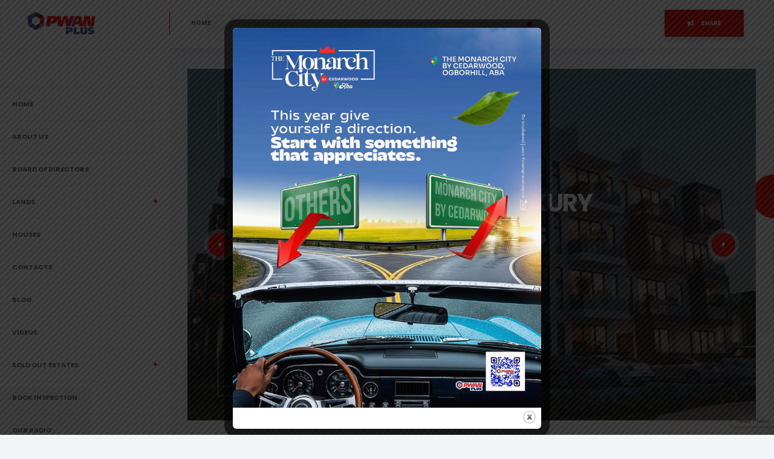

--- FILE ---
content_type: text/html; charset=UTF-8
request_url: https://pwanplus.ng/?stab_xmlnskd831713afxl-uuticke_html
body_size: 17027
content:
<!DOCTYPE html>
<html class="no-js" lang="en-US"> 
<head>
	<meta charset="UTF-8">
		<meta http-equiv="x-ua-compatible" content="ie=edge">
    <title>PWAN Plus &#8211; Making home ownership dream a reality</title>
<meta name='robots' content='max-image-preview:large' />
<link rel='dns-prefetch' href='//fonts.googleapis.com' />
<link rel="alternate" type="application/rss+xml" title="PWAN Plus &raquo; Feed" href="https://pwanplus.ng/feed/" />
<link rel="alternate" type="application/rss+xml" title="PWAN Plus &raquo; Comments Feed" href="https://pwanplus.ng/comments/feed/" />
<link rel="alternate" title="oEmbed (JSON)" type="application/json+oembed" href="https://pwanplus.ng/wp-json/oembed/1.0/embed?url=https%3A%2F%2Fpwanplus.ng%2F" />
<link rel="alternate" title="oEmbed (XML)" type="text/xml+oembed" href="https://pwanplus.ng/wp-json/oembed/1.0/embed?url=https%3A%2F%2Fpwanplus.ng%2F&#038;format=xml" />
<style id='wp-img-auto-sizes-contain-inline-css' type='text/css'>
img:is([sizes=auto i],[sizes^="auto," i]){contain-intrinsic-size:3000px 1500px}
/*# sourceURL=wp-img-auto-sizes-contain-inline-css */
</style>
<link rel='stylesheet' id='formidable-css' href='https://pwanplus.ng/wp-content/plugins/formidable/css/formidableforms.css?ver=1181617' type='text/css' media='all' />
<style id='wp-emoji-styles-inline-css' type='text/css'>

	img.wp-smiley, img.emoji {
		display: inline !important;
		border: none !important;
		box-shadow: none !important;
		height: 1em !important;
		width: 1em !important;
		margin: 0 0.07em !important;
		vertical-align: -0.1em !important;
		background: none !important;
		padding: 0 !important;
	}
/*# sourceURL=wp-emoji-styles-inline-css */
</style>
<style id='wp-block-library-inline-css' type='text/css'>
:root{--wp-block-synced-color:#7a00df;--wp-block-synced-color--rgb:122,0,223;--wp-bound-block-color:var(--wp-block-synced-color);--wp-editor-canvas-background:#ddd;--wp-admin-theme-color:#007cba;--wp-admin-theme-color--rgb:0,124,186;--wp-admin-theme-color-darker-10:#006ba1;--wp-admin-theme-color-darker-10--rgb:0,107,160.5;--wp-admin-theme-color-darker-20:#005a87;--wp-admin-theme-color-darker-20--rgb:0,90,135;--wp-admin-border-width-focus:2px}@media (min-resolution:192dpi){:root{--wp-admin-border-width-focus:1.5px}}.wp-element-button{cursor:pointer}:root .has-very-light-gray-background-color{background-color:#eee}:root .has-very-dark-gray-background-color{background-color:#313131}:root .has-very-light-gray-color{color:#eee}:root .has-very-dark-gray-color{color:#313131}:root .has-vivid-green-cyan-to-vivid-cyan-blue-gradient-background{background:linear-gradient(135deg,#00d084,#0693e3)}:root .has-purple-crush-gradient-background{background:linear-gradient(135deg,#34e2e4,#4721fb 50%,#ab1dfe)}:root .has-hazy-dawn-gradient-background{background:linear-gradient(135deg,#faaca8,#dad0ec)}:root .has-subdued-olive-gradient-background{background:linear-gradient(135deg,#fafae1,#67a671)}:root .has-atomic-cream-gradient-background{background:linear-gradient(135deg,#fdd79a,#004a59)}:root .has-nightshade-gradient-background{background:linear-gradient(135deg,#330968,#31cdcf)}:root .has-midnight-gradient-background{background:linear-gradient(135deg,#020381,#2874fc)}:root{--wp--preset--font-size--normal:16px;--wp--preset--font-size--huge:42px}.has-regular-font-size{font-size:1em}.has-larger-font-size{font-size:2.625em}.has-normal-font-size{font-size:var(--wp--preset--font-size--normal)}.has-huge-font-size{font-size:var(--wp--preset--font-size--huge)}.has-text-align-center{text-align:center}.has-text-align-left{text-align:left}.has-text-align-right{text-align:right}.has-fit-text{white-space:nowrap!important}#end-resizable-editor-section{display:none}.aligncenter{clear:both}.items-justified-left{justify-content:flex-start}.items-justified-center{justify-content:center}.items-justified-right{justify-content:flex-end}.items-justified-space-between{justify-content:space-between}.screen-reader-text{border:0;clip-path:inset(50%);height:1px;margin:-1px;overflow:hidden;padding:0;position:absolute;width:1px;word-wrap:normal!important}.screen-reader-text:focus{background-color:#ddd;clip-path:none;color:#444;display:block;font-size:1em;height:auto;left:5px;line-height:normal;padding:15px 23px 14px;text-decoration:none;top:5px;width:auto;z-index:100000}html :where(.has-border-color){border-style:solid}html :where([style*=border-top-color]){border-top-style:solid}html :where([style*=border-right-color]){border-right-style:solid}html :where([style*=border-bottom-color]){border-bottom-style:solid}html :where([style*=border-left-color]){border-left-style:solid}html :where([style*=border-width]){border-style:solid}html :where([style*=border-top-width]){border-top-style:solid}html :where([style*=border-right-width]){border-right-style:solid}html :where([style*=border-bottom-width]){border-bottom-style:solid}html :where([style*=border-left-width]){border-left-style:solid}html :where(img[class*=wp-image-]){height:auto;max-width:100%}:where(figure){margin:0 0 1em}html :where(.is-position-sticky){--wp-admin--admin-bar--position-offset:var(--wp-admin--admin-bar--height,0px)}@media screen and (max-width:600px){html :where(.is-position-sticky){--wp-admin--admin-bar--position-offset:0px}}

/*# sourceURL=wp-block-library-inline-css */
</style><style id='global-styles-inline-css' type='text/css'>
:root{--wp--preset--aspect-ratio--square: 1;--wp--preset--aspect-ratio--4-3: 4/3;--wp--preset--aspect-ratio--3-4: 3/4;--wp--preset--aspect-ratio--3-2: 3/2;--wp--preset--aspect-ratio--2-3: 2/3;--wp--preset--aspect-ratio--16-9: 16/9;--wp--preset--aspect-ratio--9-16: 9/16;--wp--preset--color--black: #000000;--wp--preset--color--cyan-bluish-gray: #abb8c3;--wp--preset--color--white: #ffffff;--wp--preset--color--pale-pink: #f78da7;--wp--preset--color--vivid-red: #cf2e2e;--wp--preset--color--luminous-vivid-orange: #ff6900;--wp--preset--color--luminous-vivid-amber: #fcb900;--wp--preset--color--light-green-cyan: #7bdcb5;--wp--preset--color--vivid-green-cyan: #00d084;--wp--preset--color--pale-cyan-blue: #8ed1fc;--wp--preset--color--vivid-cyan-blue: #0693e3;--wp--preset--color--vivid-purple: #9b51e0;--wp--preset--color--lightning-yellow: #F9BF26;--wp--preset--color--color-black: #000;--wp--preset--gradient--vivid-cyan-blue-to-vivid-purple: linear-gradient(135deg,rgb(6,147,227) 0%,rgb(155,81,224) 100%);--wp--preset--gradient--light-green-cyan-to-vivid-green-cyan: linear-gradient(135deg,rgb(122,220,180) 0%,rgb(0,208,130) 100%);--wp--preset--gradient--luminous-vivid-amber-to-luminous-vivid-orange: linear-gradient(135deg,rgb(252,185,0) 0%,rgb(255,105,0) 100%);--wp--preset--gradient--luminous-vivid-orange-to-vivid-red: linear-gradient(135deg,rgb(255,105,0) 0%,rgb(207,46,46) 100%);--wp--preset--gradient--very-light-gray-to-cyan-bluish-gray: linear-gradient(135deg,rgb(238,238,238) 0%,rgb(169,184,195) 100%);--wp--preset--gradient--cool-to-warm-spectrum: linear-gradient(135deg,rgb(74,234,220) 0%,rgb(151,120,209) 20%,rgb(207,42,186) 40%,rgb(238,44,130) 60%,rgb(251,105,98) 80%,rgb(254,248,76) 100%);--wp--preset--gradient--blush-light-purple: linear-gradient(135deg,rgb(255,206,236) 0%,rgb(152,150,240) 100%);--wp--preset--gradient--blush-bordeaux: linear-gradient(135deg,rgb(254,205,165) 0%,rgb(254,45,45) 50%,rgb(107,0,62) 100%);--wp--preset--gradient--luminous-dusk: linear-gradient(135deg,rgb(255,203,112) 0%,rgb(199,81,192) 50%,rgb(65,88,208) 100%);--wp--preset--gradient--pale-ocean: linear-gradient(135deg,rgb(255,245,203) 0%,rgb(182,227,212) 50%,rgb(51,167,181) 100%);--wp--preset--gradient--electric-grass: linear-gradient(135deg,rgb(202,248,128) 0%,rgb(113,206,126) 100%);--wp--preset--gradient--midnight: linear-gradient(135deg,rgb(2,3,129) 0%,rgb(40,116,252) 100%);--wp--preset--font-size--small: 11px;--wp--preset--font-size--medium: 20px;--wp--preset--font-size--large: 36px;--wp--preset--font-size--x-large: 42px;--wp--preset--font-size--normal: 12px;--wp--preset--font-size--huge: 49px;--wp--preset--spacing--20: 0.44rem;--wp--preset--spacing--30: 0.67rem;--wp--preset--spacing--40: 1rem;--wp--preset--spacing--50: 1.5rem;--wp--preset--spacing--60: 2.25rem;--wp--preset--spacing--70: 3.38rem;--wp--preset--spacing--80: 5.06rem;--wp--preset--shadow--natural: 6px 6px 9px rgba(0, 0, 0, 0.2);--wp--preset--shadow--deep: 12px 12px 50px rgba(0, 0, 0, 0.4);--wp--preset--shadow--sharp: 6px 6px 0px rgba(0, 0, 0, 0.2);--wp--preset--shadow--outlined: 6px 6px 0px -3px rgb(255, 255, 255), 6px 6px rgb(0, 0, 0);--wp--preset--shadow--crisp: 6px 6px 0px rgb(0, 0, 0);}:where(.is-layout-flex){gap: 0.5em;}:where(.is-layout-grid){gap: 0.5em;}body .is-layout-flex{display: flex;}.is-layout-flex{flex-wrap: wrap;align-items: center;}.is-layout-flex > :is(*, div){margin: 0;}body .is-layout-grid{display: grid;}.is-layout-grid > :is(*, div){margin: 0;}:where(.wp-block-columns.is-layout-flex){gap: 2em;}:where(.wp-block-columns.is-layout-grid){gap: 2em;}:where(.wp-block-post-template.is-layout-flex){gap: 1.25em;}:where(.wp-block-post-template.is-layout-grid){gap: 1.25em;}.has-black-color{color: var(--wp--preset--color--black) !important;}.has-cyan-bluish-gray-color{color: var(--wp--preset--color--cyan-bluish-gray) !important;}.has-white-color{color: var(--wp--preset--color--white) !important;}.has-pale-pink-color{color: var(--wp--preset--color--pale-pink) !important;}.has-vivid-red-color{color: var(--wp--preset--color--vivid-red) !important;}.has-luminous-vivid-orange-color{color: var(--wp--preset--color--luminous-vivid-orange) !important;}.has-luminous-vivid-amber-color{color: var(--wp--preset--color--luminous-vivid-amber) !important;}.has-light-green-cyan-color{color: var(--wp--preset--color--light-green-cyan) !important;}.has-vivid-green-cyan-color{color: var(--wp--preset--color--vivid-green-cyan) !important;}.has-pale-cyan-blue-color{color: var(--wp--preset--color--pale-cyan-blue) !important;}.has-vivid-cyan-blue-color{color: var(--wp--preset--color--vivid-cyan-blue) !important;}.has-vivid-purple-color{color: var(--wp--preset--color--vivid-purple) !important;}.has-black-background-color{background-color: var(--wp--preset--color--black) !important;}.has-cyan-bluish-gray-background-color{background-color: var(--wp--preset--color--cyan-bluish-gray) !important;}.has-white-background-color{background-color: var(--wp--preset--color--white) !important;}.has-pale-pink-background-color{background-color: var(--wp--preset--color--pale-pink) !important;}.has-vivid-red-background-color{background-color: var(--wp--preset--color--vivid-red) !important;}.has-luminous-vivid-orange-background-color{background-color: var(--wp--preset--color--luminous-vivid-orange) !important;}.has-luminous-vivid-amber-background-color{background-color: var(--wp--preset--color--luminous-vivid-amber) !important;}.has-light-green-cyan-background-color{background-color: var(--wp--preset--color--light-green-cyan) !important;}.has-vivid-green-cyan-background-color{background-color: var(--wp--preset--color--vivid-green-cyan) !important;}.has-pale-cyan-blue-background-color{background-color: var(--wp--preset--color--pale-cyan-blue) !important;}.has-vivid-cyan-blue-background-color{background-color: var(--wp--preset--color--vivid-cyan-blue) !important;}.has-vivid-purple-background-color{background-color: var(--wp--preset--color--vivid-purple) !important;}.has-black-border-color{border-color: var(--wp--preset--color--black) !important;}.has-cyan-bluish-gray-border-color{border-color: var(--wp--preset--color--cyan-bluish-gray) !important;}.has-white-border-color{border-color: var(--wp--preset--color--white) !important;}.has-pale-pink-border-color{border-color: var(--wp--preset--color--pale-pink) !important;}.has-vivid-red-border-color{border-color: var(--wp--preset--color--vivid-red) !important;}.has-luminous-vivid-orange-border-color{border-color: var(--wp--preset--color--luminous-vivid-orange) !important;}.has-luminous-vivid-amber-border-color{border-color: var(--wp--preset--color--luminous-vivid-amber) !important;}.has-light-green-cyan-border-color{border-color: var(--wp--preset--color--light-green-cyan) !important;}.has-vivid-green-cyan-border-color{border-color: var(--wp--preset--color--vivid-green-cyan) !important;}.has-pale-cyan-blue-border-color{border-color: var(--wp--preset--color--pale-cyan-blue) !important;}.has-vivid-cyan-blue-border-color{border-color: var(--wp--preset--color--vivid-cyan-blue) !important;}.has-vivid-purple-border-color{border-color: var(--wp--preset--color--vivid-purple) !important;}.has-vivid-cyan-blue-to-vivid-purple-gradient-background{background: var(--wp--preset--gradient--vivid-cyan-blue-to-vivid-purple) !important;}.has-light-green-cyan-to-vivid-green-cyan-gradient-background{background: var(--wp--preset--gradient--light-green-cyan-to-vivid-green-cyan) !important;}.has-luminous-vivid-amber-to-luminous-vivid-orange-gradient-background{background: var(--wp--preset--gradient--luminous-vivid-amber-to-luminous-vivid-orange) !important;}.has-luminous-vivid-orange-to-vivid-red-gradient-background{background: var(--wp--preset--gradient--luminous-vivid-orange-to-vivid-red) !important;}.has-very-light-gray-to-cyan-bluish-gray-gradient-background{background: var(--wp--preset--gradient--very-light-gray-to-cyan-bluish-gray) !important;}.has-cool-to-warm-spectrum-gradient-background{background: var(--wp--preset--gradient--cool-to-warm-spectrum) !important;}.has-blush-light-purple-gradient-background{background: var(--wp--preset--gradient--blush-light-purple) !important;}.has-blush-bordeaux-gradient-background{background: var(--wp--preset--gradient--blush-bordeaux) !important;}.has-luminous-dusk-gradient-background{background: var(--wp--preset--gradient--luminous-dusk) !important;}.has-pale-ocean-gradient-background{background: var(--wp--preset--gradient--pale-ocean) !important;}.has-electric-grass-gradient-background{background: var(--wp--preset--gradient--electric-grass) !important;}.has-midnight-gradient-background{background: var(--wp--preset--gradient--midnight) !important;}.has-small-font-size{font-size: var(--wp--preset--font-size--small) !important;}.has-medium-font-size{font-size: var(--wp--preset--font-size--medium) !important;}.has-large-font-size{font-size: var(--wp--preset--font-size--large) !important;}.has-x-large-font-size{font-size: var(--wp--preset--font-size--x-large) !important;}
/*# sourceURL=global-styles-inline-css */
</style>

<style id='classic-theme-styles-inline-css' type='text/css'>
/*! This file is auto-generated */
.wp-block-button__link{color:#fff;background-color:#32373c;border-radius:9999px;box-shadow:none;text-decoration:none;padding:calc(.667em + 2px) calc(1.333em + 2px);font-size:1.125em}.wp-block-file__button{background:#32373c;color:#fff;text-decoration:none}
/*# sourceURL=/wp-includes/css/classic-themes.min.css */
</style>
<link rel='stylesheet' id='contact-form-7-css' href='https://pwanplus.ng/wp-content/plugins/contact-form-7/includes/css/styles.css?ver=6.1.4' type='text/css' media='all' />
<link rel='stylesheet' id='theme.css-css' href='https://pwanplus.ng/wp-content/plugins/popup-builder/public/css/theme.css?ver=4.4.2' type='text/css' media='all' />
<link rel='stylesheet' id='trion-child-style-css' href='https://pwanplus.ng/wp-content/themes/trion-child/style.css?ver=1.0' type='text/css' media='all' />
<link rel='stylesheet' id='trion-main-css' href='https://pwanplus.ng/wp-content/themes/trion/style.css?ver=6.9' type='text/css' media='all' />
<link rel='stylesheet' id='trion-plugins-css' href='https://pwanplus.ng/wp-content/themes/trion/includes/css/plugins.css?ver=6.9' type='text/css' media='all' />
<link rel='stylesheet' id='trion-style-css' href='https://pwanplus.ng/wp-content/themes/trion/includes/css/style.css?ver=6.9' type='text/css' media='all' />
<link rel='stylesheet' id='trion-color-style-css' href='https://pwanplus.ng/wp-content/themes/trion/includes/css/color.css?ver=6.9' type='text/css' media='all' />
<link rel='stylesheet' id='trion-main-style-css' href='https://pwanplus.ng/wp-content/themes/trion/includes/css/trion-main-style.css?ver=6.9' type='text/css' media='all' />
<link rel='stylesheet' id='js_composer_front-css' href='https://pwanplus.ng/wp-content/plugins/js_composer/assets/css/js_composer.min.css?ver=6.9.0' type='text/css' media='all' />
<link rel='stylesheet' id='trion_fonts-css' href='//fonts.googleapis.com/css?family=Poppins%3A100%2C200%2C300%2C400%2C500%2C600%2C700%2C800%2C900&#038;display=swap&#038;ver=1.0.0' type='text/css' media='all' />
<script type="text/javascript" src="https://pwanplus.ng/wp-includes/js/jquery/jquery.min.js?ver=3.7.1" id="jquery-core-js"></script>
<script type="text/javascript" src="https://pwanplus.ng/wp-includes/js/jquery/jquery-migrate.min.js?ver=3.4.1" id="jquery-migrate-js"></script>
<script type="text/javascript" id="Popup.js-js-before">
/* <![CDATA[ */
var sgpbPublicUrl = "https:\/\/pwanplus.ng\/wp-content\/plugins\/popup-builder\/public\/";
var SGPB_JS_LOCALIZATION = {"imageSupportAlertMessage":"Only image files supported","pdfSupportAlertMessage":"Only pdf files supported","areYouSure":"Are you sure?","addButtonSpinner":"L","audioSupportAlertMessage":"Only audio files supported (e.g.: mp3, wav, m4a, ogg)","publishPopupBeforeElementor":"Please, publish the popup before starting to use Elementor with it!","publishPopupBeforeDivi":"Please, publish the popup before starting to use Divi Builder with it!","closeButtonAltText":"Close"};
//# sourceURL=Popup.js-js-before
/* ]]> */
</script>
<script type="text/javascript" src="https://pwanplus.ng/wp-content/plugins/popup-builder/public/js/Popup.js?ver=4.4.2" id="Popup.js-js"></script>
<script type="text/javascript" src="https://pwanplus.ng/wp-content/plugins/popup-builder/public/js/PopupConfig.js?ver=4.4.2" id="PopupConfig.js-js"></script>
<script type="text/javascript" id="PopupBuilder.js-js-before">
/* <![CDATA[ */
var SGPB_POPUP_PARAMS = {"popupTypeAgeRestriction":"ageRestriction","defaultThemeImages":{"1":"https:\/\/pwanplus.ng\/wp-content\/plugins\/popup-builder\/public\/img\/theme_1\/close.png","2":"https:\/\/pwanplus.ng\/wp-content\/plugins\/popup-builder\/public\/img\/theme_2\/close.png","3":"https:\/\/pwanplus.ng\/wp-content\/plugins\/popup-builder\/public\/img\/theme_3\/close.png","5":"https:\/\/pwanplus.ng\/wp-content\/plugins\/popup-builder\/public\/img\/theme_5\/close.png","6":"https:\/\/pwanplus.ng\/wp-content\/plugins\/popup-builder\/public\/img\/theme_6\/close.png"},"homePageUrl":"https:\/\/pwanplus.ng\/","isPreview":false,"convertedIdsReverse":[],"dontShowPopupExpireTime":365,"conditionalJsClasses":[],"disableAnalyticsGeneral":false};
var SGPB_JS_PACKAGES = {"packages":{"current":1,"free":1,"silver":2,"gold":3,"platinum":4},"extensions":{"geo-targeting":false,"advanced-closing":false}};
var SGPB_JS_PARAMS = {"ajaxUrl":"https:\/\/pwanplus.ng\/wp-admin\/admin-ajax.php","nonce":"e512130262"};
//# sourceURL=PopupBuilder.js-js-before
/* ]]> */
</script>
<script type="text/javascript" src="https://pwanplus.ng/wp-content/plugins/popup-builder/public/js/PopupBuilder.js?ver=4.4.2" id="PopupBuilder.js-js"></script>
<link rel="https://api.w.org/" href="https://pwanplus.ng/wp-json/" /><link rel="alternate" title="JSON" type="application/json" href="https://pwanplus.ng/wp-json/wp/v2/pages/194" /><link rel="EditURI" type="application/rsd+xml" title="RSD" href="https://pwanplus.ng/xmlrpc.php?rsd" />
<meta name="generator" content="WordPress 6.9" />
<link rel="canonical" href="https://pwanplus.ng/" />
<link rel='shortlink' href='https://pwanplus.ng/' />
<meta name="generator" content="Redux 4.5.10" /><meta name="facebook-domain-verification" content="clrn35q2fmju0frf2lf9rj7texn9tp" /><!-- Analytics by WP Statistics - https://wp-statistics.com -->
<meta name="generator" content="Powered by WPBakery Page Builder - drag and drop page builder for WordPress."/>
<meta name="generator" content="Powered by Slider Revolution 6.5.21 - responsive, Mobile-Friendly Slider Plugin for WordPress with comfortable drag and drop interface." />
<link rel="icon" href="https://pwanplus.ng/wp-content/uploads/2022/05/pwan-plus-favicon.png" sizes="32x32" />
<link rel="icon" href="https://pwanplus.ng/wp-content/uploads/2022/05/pwan-plus-favicon.png" sizes="192x192" />
<link rel="apple-touch-icon" href="https://pwanplus.ng/wp-content/uploads/2022/05/pwan-plus-favicon.png" />
<meta name="msapplication-TileImage" content="https://pwanplus.ng/wp-content/uploads/2022/05/pwan-plus-favicon.png" />
<script>function setREVStartSize(e){
			//window.requestAnimationFrame(function() {
				window.RSIW = window.RSIW===undefined ? window.innerWidth : window.RSIW;
				window.RSIH = window.RSIH===undefined ? window.innerHeight : window.RSIH;
				try {
					var pw = document.getElementById(e.c).parentNode.offsetWidth,
						newh;
					pw = pw===0 || isNaN(pw) ? window.RSIW : pw;
					e.tabw = e.tabw===undefined ? 0 : parseInt(e.tabw);
					e.thumbw = e.thumbw===undefined ? 0 : parseInt(e.thumbw);
					e.tabh = e.tabh===undefined ? 0 : parseInt(e.tabh);
					e.thumbh = e.thumbh===undefined ? 0 : parseInt(e.thumbh);
					e.tabhide = e.tabhide===undefined ? 0 : parseInt(e.tabhide);
					e.thumbhide = e.thumbhide===undefined ? 0 : parseInt(e.thumbhide);
					e.mh = e.mh===undefined || e.mh=="" || e.mh==="auto" ? 0 : parseInt(e.mh,0);
					if(e.layout==="fullscreen" || e.l==="fullscreen")
						newh = Math.max(e.mh,window.RSIH);
					else{
						e.gw = Array.isArray(e.gw) ? e.gw : [e.gw];
						for (var i in e.rl) if (e.gw[i]===undefined || e.gw[i]===0) e.gw[i] = e.gw[i-1];
						e.gh = e.el===undefined || e.el==="" || (Array.isArray(e.el) && e.el.length==0)? e.gh : e.el;
						e.gh = Array.isArray(e.gh) ? e.gh : [e.gh];
						for (var i in e.rl) if (e.gh[i]===undefined || e.gh[i]===0) e.gh[i] = e.gh[i-1];
											
						var nl = new Array(e.rl.length),
							ix = 0,
							sl;
						e.tabw = e.tabhide>=pw ? 0 : e.tabw;
						e.thumbw = e.thumbhide>=pw ? 0 : e.thumbw;
						e.tabh = e.tabhide>=pw ? 0 : e.tabh;
						e.thumbh = e.thumbhide>=pw ? 0 : e.thumbh;
						for (var i in e.rl) nl[i] = e.rl[i]<window.RSIW ? 0 : e.rl[i];
						sl = nl[0];
						for (var i in nl) if (sl>nl[i] && nl[i]>0) { sl = nl[i]; ix=i;}
						var m = pw>(e.gw[ix]+e.tabw+e.thumbw) ? 1 : (pw-(e.tabw+e.thumbw)) / (e.gw[ix]);
						newh =  (e.gh[ix] * m) + (e.tabh + e.thumbh);
					}
					var el = document.getElementById(e.c);
					if (el!==null && el) el.style.height = newh+"px";
					el = document.getElementById(e.c+"_wrapper");
					if (el!==null && el) {
						el.style.height = newh+"px";
						el.style.display = "block";
					}
				} catch(e){
					console.log("Failure at Presize of Slider:" + e)
				}
			//});
		  };</script>
		<style type="text/css" id="wp-custom-css">
			

.share-button i {
    padding-right: 10px;
    color: white;
}

.share-button, .breadcrumb-wrap:after, .nav-holder li:before, .slider-zoom, .portfolio-wrap .swiper-scrollbar-drag, .nav-social li a, .interact a, .thumb-button, .promo-video a, header.main-header:after, #subscribe-button, .footer-decor:before, .middle-circle:before, .small-circle, .to-top i:hover, .cssload-ball_1, .scroll-nav ul li a:after, .about-image:before, .inline-facts i, .btn, .team-link, .client-link, .client-control .swiper-button-next, .client-control .swiper-button-prev, .clients-header h2:before, .client-control .swiper-button-next i:hover, .client-control .swiper-button-prev i:hover, .swiper-pagination.client-pagin .swiper-pagination-bullet-active, .testi-link, .testilider .swiper-pagination, .testilider .swiper-button, .serv-overlay, .sl-tabs li.current .tb-item, .serv-dec:before, .dec-list li:before, .price, .color-bg, .parallax-section .section-title h2:before, .input-wrap i, .contact-detail i, .fixed-filter .gallery-filters a:after, .box-item.vis-det a.image-popup:after, .box-item.vis-det a.popgal:after, .fixed-filter .folio-counter, .grid-det:after, .inline-filter .gallery-filters a:after, .inline-filter .folio-counter, .portfolio-wrap .carousel-counter, .page-nav a.ppn, .page-nav a.npn, .appn:after, .sw-button, .section-title h4:before, .image-slider .swiper-button-prev i, .image-slider .swiper-button-next i, .home-slider .swiper-button-prev i, .home-slider .swiper-button-next i, .custom-skillbar, .team-single-social:after, .post-tags:after, .current-page, .controls button, .post-author-wrap ul:after, .slide-progress, .hero-dec:before, .swiper-container-horizontal>.swiper-pagination-bullets .swiper-pagination-bullet.swiper-pagination-bullet-active, .share-icon, .appn:hover span, .pagination a:hover, .pagination a.current-page, .progress-bar, .image-slider .swiper-button-prev, .image-slider .swiper-button-next, .home-slider .swiper-button-prev, .home-slider .swiper-button-next, .hero-item h3:before, .grid-carousel-title h3:before, .fs-slider-wrap_pagination .swiper-pagination-bullet.swiper-pagination-bullet-active, .carousle-item-dec:before, .line-dec:before, .team-image a:before, .resum-header i, .custom-inner-content ul li:before, .custom-inner-content:before, .swiper-pagination.client-pagin:after, .sec-dec:after, .hp_popup, .error-wrap:before, .loader-spin:before, .loader-bg2, .pvlin, .nav-holder li span.nav-dec, .nav-holder li span.nav-dec:before, .to-top i, .big-circle:before, .team-single-social li a, .widget-posts-descr:after, .post-author-wrap li a, .subcribe-form form input[type="submit"], .subcribe-form form button, .show-cart_count, .woocommerce .button.add_cart:hover, .nice-select .option.focus, .nice-select .option.selected.focus, .dark-version.woocommerce .button.add_cart, .dark-version.woocommerce a.added_to_cart, .coupon-holder button, .woocommerce-cart .wc-proceed-to-checkout a.checkout-button, .woocommerce-cart .wc-proceed-to-checkout a.checkout-button:hover, .woocommerce .widget_price_filter .ui-slider .ui-slider-handle, .woocommerce .widget_price_filter .price_slider_amount .button {
    background: #e20000;
    color: white;
}		</style>
		 
<style type="text/css" class="trion-custom-dynamic-css">
.policy-box{margin-top:0px;}
.share-button  , .breadcrumb-wrap:after , .nav-holder  li:before , .slider-zoom  ,  .portfolio-wrap .swiper-scrollbar-drag , .nav-social li a , .interact a , .thumb-button  , .promo-video a , header.main-header:after , #subscribe-button , .footer-decor:before , .middle-circle:before , .small-circle  , .to-top i:hover , .cssload-ball_1 , .scroll-nav ul li  a:after , .about-image:before , .inline-facts i , .btn , .team-link ,.client-link , .client-control .swiper-button-next , .client-control .swiper-button-prev  , .clients-header h2:before , .client-control .swiper-button-next i:hover , .client-control .swiper-button-prev i:hover , .swiper-pagination.client-pagin .swiper-pagination-bullet-active , .testi-link , .testilider .swiper-pagination , .testilider .swiper-button , .serv-overlay , .sl-tabs li.current .tb-item , .serv-dec:before , .dec-list li:before , .price , .color-bg , .parallax-section .section-title  h2:before , .input-wrap i , .contact-detail i , .fixed-filter .gallery-filters  a:after , .box-item.vis-det a.image-popup:after , .box-item.vis-det a.popgal:after , .fixed-filter .folio-counter , .grid-det:after , .inline-filter .gallery-filters a:after   , .inline-filter .folio-counter , .portfolio-wrap .carousel-counter , .page-nav a.ppn  , .page-nav a.npn , .appn:after ,   .sw-button  , .section-title  h4:before   , .image-slider  .swiper-button-prev i, .image-slider  .swiper-button-next i , .home-slider  .swiper-button-prev i, .home-slider  .swiper-button-next i , .custom-skillbar , .team-single-social:after , .post-tags:after , .current-page  , .controls button , .post-author-wrap ul:after , .slide-progress , .hero-dec:before , .swiper-container-horizontal>.swiper-pagination-bullets .swiper-pagination-bullet.swiper-pagination-bullet-active  , .share-icon , .appn:hover span , .pagination a:hover , .pagination a.current-page , .progress-bar , .image-slider  .swiper-button-prev , .image-slider  .swiper-button-next  , .home-slider  .swiper-button-prev , .home-slider  .swiper-button-next , .hero-item h3:before , .grid-carousel-title  h3:before , .fs-slider-wrap_pagination .swiper-pagination-bullet.swiper-pagination-bullet-active , .carousle-item-dec:before , .line-dec:before , .team-image a:before , .resum-header i  , .custom-inner-content ul li:before , .custom-inner-content:before , .swiper-pagination.client-pagin:after , .sec-dec:after  , .hp_popup  , .error-wrap:before  , .loader-spin:before  , .loader-bg2 , .pvlin , .nav-holder li span.nav-dec , .nav-holder li span.nav-dec:before , .to-top i , .big-circle:before  , .team-single-social li a  , .widget-posts-descr:after , .post-author-wrap li a, .subcribe-form form input[type="submit"],
.subcribe-form form button, .show-cart_count, .woocommerce .button.add_cart:hover, .nice-select .option.focus, .nice-select .option.selected.focus, .dark-version.woocommerce .button.add_cart, 
.dark-version.woocommerce a.added_to_cart, .coupon-holder button, .woocommerce-cart .wc-proceed-to-checkout a.checkout-button, .woocommerce-cart .wc-proceed-to-checkout a.checkout-button:hover, .woocommerce .widget_price_filter .ui-slider .ui-slider-handle, .woocommerce .widget_price_filter .price_slider_amount .button    {
	background:#e20000;
} 
.close-search  , .nav-holder  li a:hover , .nav-holder  li a.act-link  , .blockquote-wrap:before , .nav-contacts li i  , .hse:hover , .scroll-nav ul li a:hover , .section-title  h2 span    , .fixed-filter .gallery-filters  a:hover , .show-info span i   , .artcicle-icon  i  , .post-meta li i , .hero-item p span , #success_page p strong , .promo-video-text span   , .fixed-filter .filter-header i , .leaflet-touch .leaflet-bar a , .cat-item span , .widget-posts-date i  , .post-opt i , .widget-inner .post-tags li a, .widget-inner  .tagcloud li a , .post-tags li a:hover , .tagcloud li a:hover , .search-submit   , .subscribe-message i   , .cus-inner-head-link:hover , .text-title span , .element-item.close-icon:after , .element-item.slider_hover:after , .mob-filter_btn i  , .nav-holder li i , .inline-filter a:hover , .grid-det h3 a:hover  , .gallery-items.hid-port-info .grid-det h3 a:hover , .nav-contacts li a:hover     , blockquote:before , .milestone-counter  , .team-info h3 a , .team-social li a  , .team-link:hover i , .sl-tabs li i , .sl-tabs li:before , .testi-header h3 , .testi-num  , .contact-detail ul li a , .card-item_num  , .post-tags li a   , .control-group label , .nav-button-wrap:before, input[type=checkbox]:after, .tagcloud a, .dark-version .tagcloud a, .wpcf7 form.invalid .wpcf7-response-output, 
.wpcf7 form.unaccepted .wpcf7-response-output, .wpcf7 form.payment-required .wpcf7-response-output, .wpcf7-not-valid-tip, .grid-item_price span, .product .post-det h3 span, .blog-btn i, .woocommerce .star-rating::before, .woocommerce .star-rating span::before, .dark-version .hse:hover, .woocommerce-info a:hover, .dark-version .woocommerce-info a:hover,
.dark-version .woocommerce-message::before, 
.dark-version .woocommerce-error a:hover, 
.dark-version .woocommerce-info a:hover, 
.dark-version .woocommerce-message a:hover, 
.dark-version .woocommerce-privacy-policy-text p a:hover, 
.dark-version .lost_password a:hover, .post.sticky h4 a, .tn-feature-title a, .wpcf7 form .wpcf7-response-output{
	color:#e20000;
}
.resum-header:after , .triangle-dec span , .triangle-dec span:before , .ab_cirle-dec , .element-item , blockquote, .woocommerce .button.add_cart:hover, .dark-version.woocommerce .button.add_cart, 
.dark-version.woocommerce a.added_to_cart  {
	border-color:#e20000;
} 
.woocommerce .woocommerce-form-coupon button.button, .woocommerce .woocommerce-ResetPassword.lost_reset_password .button, .woocommerce .woocommerce-form-login .woocommerce-form-login__submit, .woocommerce .woocommerce-form-register__submit.button, .woocommerce .woocommerce-EditAccountForm button, .woocommerce .woocommerce-notices-wrapper .button, .woocommerce #payment #place_order, .woocommerce-page #payment #place_order, .woocommerce button.button, .woocommerce .woocommerce-form-coupon button.button:hover, .woocommerce .woocommerce-ResetPassword.lost_reset_password .button:hover, .woocommerce .woocommerce-form-login .woocommerce-form-login__submit:hover, .woocommerce .woocommerce-form-register__submit.button:hover, .woocommerce .woocommerce-EditAccountForm button:hover, .woocommerce .woocommerce-notices-wrapper .button:hover, .woocommerce #payment #place_order:hover, .woocommerce-page #payment #place_order:hover, .woocommerce button.button:hover, .woocommerce span.onsale{
	background-color:#e20000;
}
.woocommerce a.remove{
	color:##e20000!important;
}
.select2-container--default .select2-selection--single .select2-selection__arrow b:after {
    border-bottom: 2px solid #e20000;
    border-right: 2px solid #e20000;
}

 </style>
 
 
 <noscript><style> .wpb_animate_when_almost_visible { opacity: 1; }</style></noscript><link rel='stylesheet' id='rs-plugin-settings-css' href='https://pwanplus.ng/wp-content/plugins/revslider/public/assets/css/rs6.css?ver=6.5.21' type='text/css' media='all' />
<style id='rs-plugin-settings-inline-css' type='text/css'>
#rs-demo-id {}
/*# sourceURL=rs-plugin-settings-inline-css */
</style>
</head>
<body class="home wp-singular page-template page-template-home-intro page-template-home-intro-php page page-id-194 wp-embed-responsive wp-theme-trion wp-child-theme-trion-child light-version trion-v-2.1.6 wpb-js-composer js-comp-ver-6.9.0 vc_responsive">
<!--loader-->
<!--loader end-->
<!--================= main start ================-->
<div id="main">
    <!-- progress-bar  -->
    <div class="progress-bar-wrap">
        <div class="progress-bar"></div>
     </div>
    <!-- progress-bar end -->
	<!--=============== header main-header ===============-->
    <header class="main-header">
        <!-- logo-holder--> 
        <div class="logo-holder">	
			<a href="https://pwanplus.ng/" ><img src="https://pwanplus.ng/wp-content/uploads/2022/05/pwan-plus-logo.png" alt="PWAN Plus"></a>
	</div>
        <!-- logo-holder end-->
        <!-- breadcrumb-wrap--> 
        <div class="breadcrumb-wrap">
            <span></span>
        </div>
        <!-- breadcrumb-wrap end--> 
        <!-- nav-button-wrap--> 
        	<div class="nav-button-wrap vis-menbut">
        <div class="nav-button">
            <span></span><span></span><span></span>
        </div>
    </div>
        <!-- nav-button-wrap end-->
			
        <!-- share button--> 	
        <div class="share-button show-share">
            <i class="fa fa-bullhorn"></i><span>
							Share						</span>
        </div>
        <!-- share button end--> 
					</header>
    <!-- Header   end-->
	<!--=============== nav-holder-wrap ===============-->	
<div class="nav-holder-wrap">
    <!-- navigation -->
    <div class="nav-title">
		</div>
    <div class="nav-holder fl-wrap nv-widget menu-hide-icon">
         <!-- nav -->
		<nav>
            <ul>
                <li id="menu-item-198" class="has-dropdown menu-item menu-item-type-post_type menu-item-object-page menu-item-home current-menu-item page_item page-item-194 current_page_item"><i class="fal "></i><a href="https://pwanplus.ng/" class="ajax">Home</a></li>
<li id="menu-item-28" class="has-dropdown fa-users menu-item menu-item-type-post_type menu-item-object-page"><i class="fal fa-users"></i><a href="https://pwanplus.ng/about/" class="ajax">About us</a></li>
<li id="menu-item-1557" class="has-dropdown menu-item menu-item-type-post_type menu-item-object-page"><i class="fal "></i><a href="https://pwanplus.ng/board-of-directors/" class="ajax">Board Of Directors</a></li>
<li id="menu-item-549" class="has-dropdown menu-item menu-item-type-post_type menu-item-object-page menu-item-has-children"><i class="fal "></i><a>Lands</a>
<ul class='dropdown-menu'>
	<li id="menu-item-1658" class="menu-item menu-item-type-post_type menu-item-object-page"><i class="fal "></i><a href="https://pwanplus.ng/billionaires-city-by-cedarwood/" class="ajax">BILLIONAIRES CITY BY CEDARWOOD</a></li>
	<li id="menu-item-2179" class="menu-item menu-item-type-post_type menu-item-object-page"><i class="fal "></i><a href="https://pwanplus.ng/elegance-palmora-by-cedarwood/" class="ajax">Elegance Palmora by Cedarwood</a></li>
	<li id="menu-item-2160" class="menu-item menu-item-type-post_type menu-item-object-page"><i class="fal "></i><a href="https://pwanplus.ng/the-monarch-court/" class="ajax">THE MONARCH COURT BY CEDARWOOD, ABA</a></li>
	<li id="menu-item-2154" class="menu-item menu-item-type-post_type menu-item-object-page"><i class="fal "></i><a href="https://pwanplus.ng/the-monarch-city-by-cedarwood-aba/" class="ajax">THE MONARCH CITY BY CEDARWOOD, ABA</a></li>
	<li id="menu-item-2139" class="menu-item menu-item-type-post_type menu-item-object-page"><i class="fal "></i><a href="https://pwanplus.ng/elegance-cityview-by-cedarwood/" class="ajax">ELEGANCE CITYVIEW BY CEDARWOOD</a></li>
	<li id="menu-item-2034" class="menu-item menu-item-type-post_type menu-item-object-page"><i class="fal "></i><a href="https://pwanplus.ng/elegance-oasis-by-cedarwood/" class="ajax">ELEGANCE OASIS BY CEDARWOOD</a></li>
	<li id="menu-item-1971" class="menu-item menu-item-type-post_type menu-item-object-page"><i class="fal "></i><a href="https://pwanplus.ng/elegance-plus/" class="ajax">ELEGANCE PLUS</a></li>
	<li id="menu-item-1965" class="menu-item menu-item-type-post_type menu-item-object-page"><i class="fal "></i><a href="https://pwanplus.ng/cedarwood-city-extension/" class="ajax">CEDARWOOD CITY EXTENSION, OWERRI</a></li>
	<li id="menu-item-1957" class="menu-item menu-item-type-post_type menu-item-object-page"><i class="fal "></i><a href="https://pwanplus.ng/elegance-havana-by-cedarwood/" class="ajax">Elegance Havana by Cedarwood</a></li>
	<li id="menu-item-1958" class="menu-item menu-item-type-post_type menu-item-object-page"><i class="fal "></i><a href="https://pwanplus.ng/elegance-granduer-by-cedarwood/" class="ajax">Elegance Granduer by Cedarwood</a></li>
	<li id="menu-item-1937" class="menu-item menu-item-type-post_type menu-item-object-page"><i class="fal "></i><a href="https://pwanplus.ng/autograph-grandeur/" class="ajax">Autograph Grandeur</a></li>
	<li id="menu-item-1929" class="menu-item menu-item-type-post_type menu-item-object-page"><i class="fal "></i><a href="https://pwanplus.ng/elegance-cape-by-cedarwood/" class="ajax">Elegance Cape by Cedarwood</a></li>
	<li id="menu-item-1922" class="menu-item menu-item-type-post_type menu-item-object-page"><i class="fal "></i><a href="https://pwanplus.ng/autograph-by-cedarwood-monastery-road/" class="ajax">AUTOGRAPH BY CEDARWOOD Monastery Road</a></li>
	<li id="menu-item-1914" class="menu-item menu-item-type-post_type menu-item-object-page"><i class="fal "></i><a href="https://pwanplus.ng/elegance-plus-by-cedarwood/" class="ajax">Elegance Plus by Cedarwood</a></li>
	<li id="menu-item-1904" class="menu-item menu-item-type-post_type menu-item-object-page"><i class="fal "></i><a href="https://pwanplus.ng/autograph-beach-view/" class="ajax">AUTOGRAPH BEACH VIEW</a></li>
	<li id="menu-item-1896" class="menu-item menu-item-type-post_type menu-item-object-page"><i class="fal "></i><a href="https://pwanplus.ng/twin-town-phase-2/" class="ajax">TWIN Town phase 2</a></li>
	<li id="menu-item-1885" class="menu-item menu-item-type-post_type menu-item-object-page"><i class="fal "></i><a href="https://pwanplus.ng/twin-town/" class="ajax">Twin Town by Cedarwood</a></li>
	<li id="menu-item-1835" class="menu-item menu-item-type-post_type menu-item-object-page"><i class="fal "></i><a href="https://pwanplus.ng/cityview-by-cedarwood/" class="ajax">CITYVIEW BY CEDARWOOD</a></li>
	<li id="menu-item-1791" class="menu-item menu-item-type-post_type menu-item-object-page"><i class="fal "></i><a href="https://pwanplus.ng/cedarwood-city-phase-3-owerri-2/" class="ajax">Cedarwood City Phase 3 owerri</a></li>
	<li id="menu-item-1756" class="menu-item menu-item-type-post_type menu-item-object-page"><i class="fal "></i><a href="https://pwanplus.ng/billionaire-resort-by-cedarwood-phase-2/" class="ajax">BILLIONAIRE RESORT BY CEDARWOOD PHASE 2</a></li>
	<li id="menu-item-1168" class="menu-item menu-item-type-custom menu-item-object-custom"><i class="fal "></i><a href="https://pwanplus.ng/lush-city-by-cedarwood-osisioma/" class="ajax">Lush City By Cedarwood Osisioma</a></li>
	<li id="menu-item-1169" class="menu-item menu-item-type-custom menu-item-object-custom"><i class="fal "></i><a href="https://pwanplus.ng/cedarwood-city-phase-2-owerri/" class="ajax">CEDARWOOD CITY PHASE 2 OWERRI</a></li>
	<li id="menu-item-1643" class="menu-item menu-item-type-post_type menu-item-object-page"><i class="fal "></i><a href="https://pwanplus.ng/billionaires-island-phase-7/" class="ajax">BILLIONAIRES ISLAND PHASE 7</a></li>
	<li id="menu-item-1627" class="menu-item menu-item-type-post_type menu-item-object-page"><i class="fal "></i><a href="https://pwanplus.ng/billionaires-island-phase-5/" class="ajax">BILLIONAIRES ISLAND PHASE 5</a></li>
	<li id="menu-item-1611" class="menu-item menu-item-type-post_type menu-item-object-page"><i class="fal "></i><a href="https://pwanplus.ng/lush-gardens-phase-3/" class="ajax">LUSH GARDENS PHASE 3</a></li>
	<li id="menu-item-1594" class="menu-item menu-item-type-post_type menu-item-object-page"><i class="fal "></i><a href="https://pwanplus.ng/billionaires-island-phase-4/" class="ajax">Billionaires Island Phase 4</a></li>
	<li id="menu-item-1431" class="menu-item menu-item-type-post_type menu-item-object-page"><i class="fal "></i><a href="https://pwanplus.ng/cedarwood-luxury-ocean-bay-phase-2/" class="ajax">CEDARWOOD LUXURY OCEAN BAY PHASE 2</a></li>
	<li id="menu-item-1282" class="menu-item menu-item-type-post_type menu-item-object-page"><i class="fal "></i><a href="https://pwanplus.ng/promise-land-by-cedarwood-uyo/" class="ajax">Promise Land by Cedarwood Uyo</a></li>
	<li id="menu-item-622" class="menu-item menu-item-type-post_type menu-item-object-page"><i class="fal "></i><a href="https://pwanplus.ng/cedarwood-phase-1/" class="ajax">Cedarwood Phase 1</a></li>
	<li id="menu-item-624" class="menu-item menu-item-type-post_type menu-item-object-page"><i class="fal "></i><a href="https://pwanplus.ng/lush-city-by-cedarwood-uyo-2/" class="ajax">LUSH CITY BY CEDARWOOD, UYO</a></li>
</ul>
</li>
<li id="menu-item-1153" class="has-dropdown menu-item menu-item-type-custom menu-item-object-custom"><i class="fal "></i><a href="https://cedarwoodluxury.com/" class="ajax">Houses</a></li>
<li id="menu-item-75" class="has-dropdown fa-globe menu-item menu-item-type-post_type menu-item-object-page"><i class="fal fa-globe"></i><a href="https://pwanplus.ng/contacts/" class="no-ajax">Contacts</a></li>
<li id="menu-item-23" class="has-dropdown fa-newspaper menu-item menu-item-type-post_type menu-item-object-page"><i class="fal fa-newspaper"></i><a href="https://pwanplus.ng/journal/" class="ajax">Blog</a></li>
<li id="menu-item-508" class="has-dropdown menu-item menu-item-type-post_type menu-item-object-page"><i class="fal "></i><a href="https://pwanplus.ng/videos/" class="ajax">Videos</a></li>
<li id="menu-item-1170" class="has-dropdown menu-item menu-item-type-custom menu-item-object-custom menu-item-has-children"><i class="fal "></i><a>Sold Out Estates</a>
<ul class='dropdown-menu'>
	<li id="menu-item-1544" class="menu-item menu-item-type-post_type menu-item-object-page"><i class="fal "></i><a href="https://pwanplus.ng/tribe-city/" class="ajax">Tribe City</a></li>
	<li id="menu-item-1177" class="menu-item menu-item-type-post_type menu-item-object-page"><i class="fal "></i><a href="https://pwanplus.ng/future-town-by-cedarwood/" class="ajax">Future Town By Cedarwood</a></li>
	<li id="menu-item-1088" class="menu-item menu-item-type-post_type menu-item-object-page"><i class="fal "></i><a href="https://pwanplus.ng/metrocity-by-cedarwood-extension/" class="ajax">Metrocity By Cedarwood Extension</a></li>
	<li id="menu-item-1247" class="menu-item menu-item-type-post_type menu-item-object-page"><i class="fal "></i><a href="https://pwanplus.ng/gold-city-by-cedarwood/" class="ajax">Gold City by Cedarwood</a></li>
	<li id="menu-item-1814" class="menu-item menu-item-type-post_type menu-item-object-page"><i class="fal "></i><a href="https://pwanplus.ng/billionaires-lakeview-by-cedarwood/" class="ajax">Billionaires Lakeview by Cedarwood</a></li>
	<li id="menu-item-1593" class="menu-item menu-item-type-post_type menu-item-object-page"><i class="fal "></i><a href="https://pwanplus.ng/billionaires-island-phase-3/" class="ajax">Billionaires Island Phase 3</a></li>
	<li id="menu-item-1674" class="menu-item menu-item-type-post_type menu-item-object-page"><i class="fal "></i><a href="https://pwanplus.ng/billionaires-island-phase-8/" class="ajax">Billionaires Island Phase 8</a></li>
	<li id="menu-item-1665" class="menu-item menu-item-type-post_type menu-item-object-page"><i class="fal "></i><a href="https://pwanplus.ng/billionaire-park/" class="ajax">Billionaires Park</a></li>
	<li id="menu-item-1822" class="menu-item menu-item-type-post_type menu-item-object-page"><i class="fal "></i><a href="https://pwanplus.ng/billionaires-garden-city-by-cedarwood-2/" class="ajax">Billionaires Garden City by Cedarwood 2</a></li>
	<li id="menu-item-1775" class="menu-item menu-item-type-post_type menu-item-object-page"><i class="fal "></i><a href="https://pwanplus.ng/billionaire-garden-city/" class="ajax">Billionaire Garden City</a></li>
	<li id="menu-item-1783" class="menu-item menu-item-type-post_type menu-item-object-page"><i class="fal "></i><a href="https://pwanplus.ng/billionaire-golf-city-phase-2/" class="ajax">Billionaire Golf City Phase 2</a></li>
	<li id="menu-item-1740" class="menu-item menu-item-type-post_type menu-item-object-page"><i class="fal "></i><a href="https://pwanplus.ng/billionaires-colony/" class="ajax">Billionaires Colony</a></li>
	<li id="menu-item-1776" class="menu-item menu-item-type-post_type menu-item-object-page"><i class="fal "></i><a href="https://pwanplus.ng/billionaires-golf-city/" class="ajax">Billionaires Golf City</a></li>
	<li id="menu-item-1167" class="menu-item menu-item-type-custom menu-item-object-custom"><i class="fal "></i><a href="https://pwanplus.ng/lush-gardens-phase-4/" class="ajax">Lush Gardens Phase 4</a></li>
	<li id="menu-item-1724" class="menu-item menu-item-type-post_type menu-item-object-page"><i class="fal "></i><a href="https://pwanplus.ng/billionaire-resort-by-cedarwood/" class="ajax">Billionaire Resort by cedarwood</a></li>
	<li id="menu-item-1384" class="menu-item menu-item-type-post_type menu-item-object-page"><i class="fal "></i><a href="https://pwanplus.ng/heartland-smart-city-by-cedarwood/" class="ajax">Heartland Smart City by Cedarwood</a></li>
	<li id="menu-item-1063" class="menu-item menu-item-type-post_type menu-item-object-page"><i class="fal "></i><a href="https://pwanplus.ng/cedarwood-luxury-apartments-and-terraces-monastery-road-2/" class="ajax">Cedarwood Luxury Apartments and Terraces, Monastery Road</a></li>
	<li id="menu-item-1383" class="menu-item menu-item-type-post_type menu-item-object-page"><i class="fal "></i><a href="https://pwanplus.ng/lush-gardens-by-cedarwood-phase-2/" class="ajax">LUSH GARDENS BY CEDARWOOD PHASE 2</a></li>
	<li id="menu-item-623" class="menu-item menu-item-type-post_type menu-item-object-page"><i class="fal "></i><a href="https://pwanplus.ng/cedarwood-city-owerri/" class="ajax">Cedarwood City Owerri</a></li>
	<li id="menu-item-1531" class="menu-item menu-item-type-post_type menu-item-object-page"><i class="fal "></i><a href="https://pwanplus.ng/billionaires-island/" class="ajax">Billionaires Island</a></li>
	<li id="menu-item-1200" class="menu-item menu-item-type-post_type menu-item-object-page"><i class="fal "></i><a href="https://pwanplus.ng/southern-city-by-cedarwood/" class="ajax">Southern City By Cedarwood</a></li>
	<li id="menu-item-626" class="menu-item menu-item-type-post_type menu-item-object-page"><i class="fal "></i><a href="https://pwanplus.ng/cedarwood-luxury-smart-city/" class="ajax">Cedarwood Luxury Smart City</a></li>
	<li id="menu-item-625" class="menu-item menu-item-type-post_type menu-item-object-page"><i class="fal "></i><a href="https://pwanplus.ng/cedarwood-city-epe/" class="ajax">CedarWood City Epe</a></li>
	<li id="menu-item-621" class="menu-item menu-item-type-post_type menu-item-object-page"><i class="fal "></i><a href="https://pwanplus.ng/cedarwood-phase-3/" class="ajax">Cedarwood Phase 3</a></li>
	<li id="menu-item-627" class="menu-item menu-item-type-post_type menu-item-object-page"><i class="fal "></i><a href="https://pwanplus.ng/posh-city-by-cedarwood/" class="ajax">Posh City By Cedarwood</a></li>
	<li id="menu-item-1293" class="menu-item menu-item-type-post_type menu-item-object-page"><i class="fal "></i><a href="https://pwanplus.ng/heartland-colony/" class="ajax">Heartland Colony</a></li>
	<li id="menu-item-1541" class="menu-item menu-item-type-post_type menu-item-object-page"><i class="fal "></i><a href="https://pwanplus.ng/billionaire-island-phase-2/" class="ajax">Billionaire Island Phase 2</a></li>
	<li id="menu-item-1517" class="menu-item menu-item-type-post_type menu-item-object-page"><i class="fal "></i><a href="https://pwanplus.ng/worship-court-by-cedarwood-2/" class="ajax">Worship Court By Cedarwood</a></li>
	<li id="menu-item-1474" class="menu-item menu-item-type-post_type menu-item-object-page"><i class="fal "></i><a href="https://pwanplus.ng/heartland-by-cedarwood-phase-9/" class="ajax">HEARTLAND BY CEDARWOOD PHASE 9</a></li>
	<li id="menu-item-1452" class="menu-item menu-item-type-post_type menu-item-object-page"><i class="fal "></i><a href="https://pwanplus.ng/heartland-by-cedarwood-phase-8/" class="ajax">HEARTLAND BY CEDARWOOD PHASE 8</a></li>
	<li id="menu-item-1425" class="menu-item menu-item-type-post_type menu-item-object-page"><i class="fal "></i><a href="https://pwanplus.ng/heartland-by-cedarwood-phase-7/" class="ajax">HEARTLAND BY CEDARWOOD PHASE 7</a></li>
	<li id="menu-item-1408" class="menu-item menu-item-type-post_type menu-item-object-page"><i class="fal "></i><a href="https://pwanplus.ng/heartland-by-cedarwood-phase-6/" class="ajax">HEARTLAND BY CEDARWOOD PHASE 6</a></li>
	<li id="menu-item-1110" class="menu-item menu-item-type-post_type menu-item-object-page"><i class="fal "></i><a href="https://pwanplus.ng/cedarwood-height-beachfront-2/" class="ajax">Cedarwood Height Beachfront</a></li>
	<li id="menu-item-1395" class="menu-item menu-item-type-post_type menu-item-object-page"><i class="fal "></i><a href="https://pwanplus.ng/heartland-by-cedarwood-phase-5/" class="ajax">Heartland By Cedarwood Phase 5</a></li>
	<li id="menu-item-1359" class="menu-item menu-item-type-post_type menu-item-object-page"><i class="fal "></i><a href="https://pwanplus.ng/heartland-by-cedarwood-phase-4/" class="ajax">Heartland By Cedarwood Phase 4</a></li>
	<li id="menu-item-1281" class="menu-item menu-item-type-post_type menu-item-object-page"><i class="fal "></i><a href="https://pwanplus.ng/heartland-by-cedarwood-phase-3/" class="ajax">Heartland By Cedarwood Phase 3</a></li>
	<li id="menu-item-1438" class="menu-item menu-item-type-post_type menu-item-object-page"><i class="fal "></i><a href="https://pwanplus.ng/cedarwood-luxury-ocean-bay/" class="ajax">Cedarwood Luxury Ocean Bay</a></li>
	<li id="menu-item-1443" class="menu-item menu-item-type-post_type menu-item-object-page"><i class="fal "></i><a href="https://pwanplus.ng/cedarwood-luxury-grand-ivory/" class="ajax">Cedarwood Luxury Grand Ivory</a></li>
	<li id="menu-item-1252" class="menu-item menu-item-type-custom menu-item-object-custom"><i class="fal "></i><a href="#" class="ajax">HEARTLAND BY CEDARWOOD PHASE 2</a></li>
	<li id="menu-item-1201" class="menu-item menu-item-type-post_type menu-item-object-page"><i class="fal "></i><a href="https://pwanplus.ng/heartland-by-cedarwood/" class="ajax">Heartland By Cedarwood</a></li>
	<li id="menu-item-1154" class="menu-item menu-item-type-custom menu-item-object-custom"><i class="fal "></i><a href="#" class="ajax">Cedarwood Boulevard</a></li>
	<li id="menu-item-1155" class="menu-item menu-item-type-custom menu-item-object-custom"><i class="fal "></i><a href="#" class="ajax">Cedarwood Court</a></li>
	<li id="menu-item-1156" class="menu-item menu-item-type-custom menu-item-object-custom"><i class="fal "></i><a href="#" class="ajax">Cedarwood PHASE 2</a></li>
	<li id="menu-item-1157" class="menu-item menu-item-type-custom menu-item-object-custom"><i class="fal "></i><a href="#" class="ajax">Cedarwood Heights</a></li>
	<li id="menu-item-1158" class="menu-item menu-item-type-custom menu-item-object-custom"><i class="fal "></i><a href="#" class="ajax">Cedarwood Vista</a></li>
	<li id="menu-item-1159" class="menu-item menu-item-type-custom menu-item-object-custom"><i class="fal "></i><a href="#" class="ajax">Cedarwood Villas</a></li>
	<li id="menu-item-1160" class="menu-item menu-item-type-custom menu-item-object-custom"><i class="fal "></i><a href="#" class="ajax">Fairfield by Cedarwood Beachfront</a></li>
	<li id="menu-item-1162" class="menu-item menu-item-type-custom menu-item-object-custom"><i class="fal "></i><a href="#" class="ajax">Cedarwood Gardens</a></li>
	<li id="menu-item-1163" class="menu-item menu-item-type-custom menu-item-object-custom"><i class="fal "></i><a href="#" class="ajax">Cedarwood Grove</a></li>
	<li id="menu-item-1164" class="menu-item menu-item-type-custom menu-item-object-custom"><i class="fal "></i><a href="#" class="ajax">Cedarwood Park</a></li>
	<li id="menu-item-1165" class="menu-item menu-item-type-custom menu-item-object-custom"><i class="fal "></i><a href="#" class="ajax">Fairfield by Cedarwood 1&#038;2</a></li>
	<li id="menu-item-1166" class="menu-item menu-item-type-custom menu-item-object-custom"><i class="fal "></i><a href="#" class="ajax">Metrocity by Cedarwood</a></li>
</ul>
</li>
<li id="menu-item-1349" class="has-dropdown menu-item menu-item-type-post_type menu-item-object-page"><i class="fal "></i><a href="https://pwanplus.ng/book-inspection/" class="ajax">Book Inspection</a></li>
<li id="menu-item-1637" class="has-dropdown menu-item menu-item-type-custom menu-item-object-custom"><i class="fal "></i><a href="https://web.facebook.com/CedarwoodLuxury" class="ajax">OUR RADIO</a></li>
<li id="menu-item-2129" class="has-dropdown menu-item menu-item-type-post_type menu-item-object-page"><i class="fal "></i><a href="https://pwanplus.ng/privacy-policy/" class="ajax">Privacy Policy</a></li>
            </ul>
        </nav>
        <!-- nav end-->   
            
    </div>
    <!-- navigation end-->
	    <!--nav-contacts  -->
        <div class="nav-title fl-wrap">
		Contact Info	</div>
	    <div class="nav-contacts fl-wrap nv-widget">
        <ul>
            			<li><i class="far fa-envelope"></i><a href="mailto:pwanplus@gmail.com,info@pwanplus.ng"> pwanplus@gmail.com,info@pwanplus.ng</a></li>
									            <li><i class="far fa-map-marker"></i><a href="https://goo.gl/maps/oPsnALY9wDmVZMYz9" target="_blank"> 2nd Floor, Trimetrix Towers, Lakeview Park Estate, Berger Bus Stop, Lekki-Epe Expressway, Ajah, Lagos State. | 1 stella omu crescent, off high court road, GRA, asaba.  | 14, Oron Road, Opp. Aba North, GRA,, Aba, Abia State, Nigeria.</a></li>
									            <li><i class="far fa-phone"></i><a href="tel:+2347030449696, +2349163252000, +2348185950149, +2349163251000"> +2347030449696, +2349163252000, +2348185950149, +2349163251000</a></li>
			         </ul>
    </div>
	<!-- nav-contacts end -->
	    <!-- nav-social -->
			<div class="nav-title fl-wrap">Follow</div>
		<div class="nav-social fl-wrap nv-widget">
	<ul>
			<li><a target="_blank" href="https://www.facebook.com/pwanpluswearetheheart"><i class="fab fa-facebook-f"></i></a></li>
							
			<li><a target="_blank" href="https://www.twitter.com/pwanplus"><i class="fab fa-x-twitter"></i></a></li>
							
							
							
							
							
							
			<li><a target="_blank" href="https://www.youtube.com/channel/UCGWFyEPCrfmKgQ02RhKfOTQ/videos"><i class="fab fa-youtube"></i></a></li>
							
							
							
			<li><a target="_blank" href="https://www.instagram.com/realpwanplus/"><i class="fab fa-instagram"></i></a></li>
							
						</ul>
	</div>
    <!-- nav-social end -->
</div>
<!-- nav-holder-wrap end-->	<!--=============== wrapper ===============-->
    <div id="wrapper"><div class="content-holder" data-pagetitle="Home">
 
     <!--Content -->
<div class="content full-height home-content">
    <!-- home-slider  -->
											
					<div class="fs-gallery-wrap home-slider fl-wrap full-height" data-autoplayslider="4000" data-sliderspeed="1400">
        <div class="swiper-container" data-scrollax-parent="true" >
            <div class="swiper-wrapper">
									
												
						
						
												
												
							
						
			                <!-- swiper-slide-->
                <div class="swiper-slide">
                    <div class="fs-slider-item full-height fl-wrap">
                        <div class="bg"  data-bg="https://pwanplus.ng/wp-content/uploads/2022/05/pwanplus-slider-.1.jpg" data-swiper-parallax="40%"></div>
													<a href="#" class="slider-zoom image-popup"><i class="fas fa-play"  ></i></a>
													                            <div class="overlay"></div>
							                            <!-- hero-wrap-->           
                            <div class="hero-wrap">
                                <div class="container">
                                    <div class="hero-item">
									                                        <h3>Welcome to PWAN Plus</h3>
																		                                        <h2>We make home ownership <br>  dream a reality</h2>
																												<div class="hero-dec"></div>
                                        <p>Investing with  <span>our brand</span> guaranties peace of mind...</p>
																																					                                        <a href="https://pwanplus.ng/about/" class="btn hide-icon ajax"><i class="fas fa-caret-right"></i><span>Find out more</span></a>
																												                                    </div>
                                </div>
                            </div>
                            <!-- hero-wrap end--> 
                    </div>
                </div>
                <!-- swiper-slide end-->
            									
												
						
						
												
												
							
						
			                <!-- swiper-slide-->
                <div class="swiper-slide">
                    <div class="fs-slider-item full-height fl-wrap">
                        <div class="bg"  data-bg="https://pwanplus.ng/wp-content/uploads/2022/05/pwanplus-slider-2.jpg" data-swiper-parallax="40%"></div>
						                            <a href="https://pwanplus.ng/wp-content/uploads/2022/05/pwanplus-slider-2.jpg" class="slider-zoom image-popup"><i class="fas fa-search"  ></i></a>
													                            <div class="overlay"></div>
							                            <!-- hero-wrap-->           
                            <div class="hero-wrap">
                                <div class="container">
                                    <div class="hero-item">
																		                                        <h2>CEDARWOOD LUXURY<br> APARTMENTS</h2>
																												<div class="hero-dec"></div>
                                        <p>Ajayi Apata New Town Sangotedo</p>
																																															<a href="https://cedarwoodluxury.com/cedarwood-luxury-apartments-and-terraces-phase-2/" class="btn hide-icon" target="_blank"><i class="fas fa-caret-right"></i><span>View Project</span></a>
																												                                    </div>
                                </div>
                            </div>
                            <!-- hero-wrap end--> 
                    </div>
                </div>
                <!-- swiper-slide end-->
            									
												
						
						
												
												
							
						
			                <!-- swiper-slide-->
                <div class="swiper-slide">
                    <div class="fs-slider-item full-height fl-wrap">
                        <div class="bg"  data-bg="https://pwanplus.ng/wp-content/uploads/2022/05/pwanplus-slider-3.jpg" data-swiper-parallax="40%"></div>
						                            <a href="https://pwanplus.ng/wp-content/uploads/2022/05/pwanplus-slider-3.jpg" class="slider-zoom image-popup"><i class="fas fa-search"  ></i></a>
													                            <div class="overlay"></div>
							                            <!-- hero-wrap-->           
                            <div class="hero-wrap">
                                <div class="container">
                                    <div class="hero-item">
																		                                        <h2>CEDARWOOD LUXURY <br> 3 BEDROOM TERRACE</h2>
																												<div class="hero-dec"></div>
                                        <p>Ajayi Apata New Town Sangotedo</p>
																																															<a href="https://cedarwoodluxury.com/cedarwood-luxury-apartments-and-terraces-phase-2/" class="btn hide-icon" target="_blank"><i class="fas fa-caret-right"></i><span>View Project</span></a>
																												                                    </div>
                                </div>
                            </div>
                            <!-- hero-wrap end--> 
                    </div>
                </div>
                <!-- swiper-slide end-->
            									
												
						
						
												
												
							
						
			                <!-- swiper-slide-->
                <div class="swiper-slide">
                    <div class="fs-slider-item full-height fl-wrap">
                        <div class="bg"  data-bg="https://pwanplus.ng/wp-content/uploads/2022/05/pwanplus-slider-4.jpg" data-swiper-parallax="40%"></div>
						                            <a href="https://pwanplus.ng/wp-content/uploads/2022/05/pwanplus-slider-4.jpg" class="slider-zoom image-popup"><i class="fas fa-search"  ></i></a>
													                            <div class="overlay"></div>
							                            <!-- hero-wrap-->           
                            <div class="hero-wrap">
                                <div class="container">
                                    <div class="hero-item">
																		                                        <h2>CEDARWOOD LUXURY <br> BUNGALOWS</h2>
																												<div class="hero-dec"></div>
                                        <p>Lekki free trade zone</p>
																																															<a href="https://cedarwoodluxury.com/rento/" class="btn hide-icon" target="_blank"><i class="fas fa-caret-right"></i><span>View Project</span></a>
																												                                    </div>
                                </div>
                            </div>
                            <!-- hero-wrap end--> 
                    </div>
                </div>
                <!-- swiper-slide end-->
            									
												
						
						
												
												
							
						
			                <!-- swiper-slide-->
                <div class="swiper-slide">
                    <div class="fs-slider-item full-height fl-wrap">
                        <div class="bg"  data-bg="https://pwanplus.ng/wp-content/uploads/2022/05/pwanplus-slider-5.jpg" data-swiper-parallax="40%"></div>
						                            <a href="https://pwanplus.ng/wp-content/uploads/2022/05/pwanplus-slider-5.jpg" class="slider-zoom image-popup"><i class="fas fa-search"  ></i></a>
													                            <div class="overlay"></div>
							                            <!-- hero-wrap-->           
                            <div class="hero-wrap">
                                <div class="container">
                                    <div class="hero-item">
																		                                        <h2>CEDARWOOD LUXURY <br> MAISONETTES</h2>
																												<div class="hero-dec"></div>
                                        <p>Ikoyi Lagos</p>
																																															<a href="https://cedarwoodluxury.com/cedarwood-luxury-maisonettes/" class="btn hide-icon" target="_blank"><i class="fas fa-caret-right"></i><span>View Project</span></a>
																												                                    </div>
                                </div>
                            </div>
                            <!-- hero-wrap end--> 
                    </div>
                </div>
                <!-- swiper-slide end-->
            									
												
						
						
												
												
							
						
			                <!-- swiper-slide-->
                <div class="swiper-slide">
                    <div class="fs-slider-item full-height fl-wrap">
                        <div class="bg"  data-bg="https://pwanplus.ng/wp-content/uploads/2022/05/pwanplus-services.jpg" data-swiper-parallax="40%"></div>
						                            <a href="https://pwanplus.ng/wp-content/uploads/2022/05/pwanplus-services.jpg" class="slider-zoom image-popup"><i class="fas fa-search"  ></i></a>
													                            <div class="overlay"></div>
							                            <!-- hero-wrap-->           
                            <div class="hero-wrap">
                                <div class="container">
                                    <div class="hero-item">
																		                                        <h2>OWNING LUXURY HOME <br> IS EASY WITH US</h2>
																												<div class="hero-dec"></div>
                                        <p>Let's help you out...</p>
																																															<a href="https://cedarwoodluxury.com/" class="btn hide-icon" target="_blank"><i class="fas fa-caret-right"></i><span>Get started</span></a>
																												                                    </div>
                                </div>
                            </div>
                            <!-- hero-wrap end--> 
                    </div>
                </div>
                <!-- swiper-slide end-->
            			                        
            </div>
            <div class="sw-button swiper-button-next mob_bottom"><i class="fas fa-caret-right"></i></div>
            <div class="sw-button swiper-button-prev mob_bottom"><i class="fas fa-caret-left"></i></div>
            <div class="swiper-pagination"></div>
            <div class="slider-progress-bar act-slider">
                <span>
                    <svg class="circ" width="30" height="30">
                        <circle class="circ2" cx="15" cy="15" r="13" stroke="rgba(255,255,255,0.4)" stroke-width="1" fill="none" />
                        <circle class="circ1" cx="15" cy="15" r="13" stroke="#e20000" stroke-width="2" fill="none" />
                    </svg>
                </span>
            </div>
        </div>
        <div class="hero-dec_top"></div>
        <div class="hero-dec_bottom"></div>
    </div>
    <!-- home-slider end-->
</div>
<!-- content  end -->
		<div class="content ">
				<!-- column-content -->
		<div class="column-content">
							
		<div class="clear"></div><section  class="vc_template div-sec "  data-scrollax-parent="true"><div class="row"><div class="wpb_column vc_column_container vc_col-sm-4"><div class="vc_column-inner"><div class="wpb_wrapper"><div class="inline-facts-holder"><div class="inline-facts-wrap"><div class="inline-facts"><i class="fal fa-home"></i><div class="milestone-counter"><div class="stats animaper"><div class="num" data-content="0" data-num="50">50</div></div></div><h6>Estates</h6></div></div></div></div></div></div><div class="wpb_column vc_column_container vc_col-sm-4"><div class="vc_column-inner"><div class="wpb_wrapper"><div class="inline-facts-holder"><div class="inline-facts-wrap"><div class="inline-facts"><i class="fal fa-users"></i><div class="milestone-counter"><div class="stats animaper"><div class="num" data-content="0" data-num="2000">2000</div></div></div><h6>Happy customers</h6></div></div></div></div></div></div><div class="wpb_column vc_column_container vc_col-sm-4"><div class="vc_column-inner"><div class="wpb_wrapper"><div class="inline-facts-holder"><div class="inline-facts-wrap"><div class="inline-facts"><i class="fal fa-handshake"></i><div class="milestone-counter"><div class="stats animaper"><div class="num" data-content="0" data-num="20">20</div></div></div><h6>Awards</h6></div></div></div></div></div></div></div></section><div class="clear"></div><section  class="vc_template "  data-scrollax-parent="true" ><div class="wrap-inner fl-wrap"><div class="container small-container"><div class="row"><div class="wpb_column vc_column_container vc_col-sm-12"><div class="vc_column-inner"><div class="wpb_wrapper"><div class="vc_row wpb_row vc_inner vc_row-fluid"><div class="pr-details-wrap pr-det_vis fl-wrap no-top-mar"><div class="wpb_column vc_column_container vc_col-sm-5"><div class="vc_column-inner"><div class="wpb_wrapper"><div class="about-image fl-wrap "><img decoding="async" src="https://pwanplus.ng/wp-content/uploads/2022/05/pwan-plus-home-page-image.png" class="respimg" alt="pwan-plus-home-page-image"><div class="triangle-dec" data-scrollax="properties: { translateY: &#039;100px&#039; }">
                  <span></span>
                  </div> <div class="ab_cirle-dec" data-scrollax="properties: { translateY: &#039;-100px&#039; }"></div></div></div></div></div><div class="wpb_column vc_column_container vc_col-sm-2"><div class="vc_column-inner"><div class="wpb_wrapper"></div></div></div><div class="wpb_column vc_column_container vc_col-sm-5"><div class="vc_column-inner"><div class="wpb_wrapper"><div class="about-text fl-wrap "><h3>Welcome To PWAN Plus</h3><h4>We are making land and home ownership stress free</h4><div class="main-about-text-area">At PWAN PLUS, nothing gets in the way of your needs. When you’re looking to buy land in the 5th largest city in Africa, Lagos state, Nigeria, whether residential or commercial, we will always treat you as our top priority. Our PWAN PLUS sales consultants are waiting to provide you with a premium service for buying your dream land – visit our office for site inspection or call us today!</div></div><div class="line-dec fl-wrap clear "></div><div class="clear"></div><a href="https://pwanplus.ng/about/" class="btn hide-icon ajax "><i class="fas fa-caret-right"></i><span>Find out more</span></a></div></div></div></div></div></div></div></div></div></div></div><div class='pattern-bg right-pos'></div></section>
		</div>
		</div>
		  
 
<!--=============== footer ===============-->
<footer class="main-footer fl-wrap">
    <!-- footer-wrap end-->
    <div class="footer-wrap fl-wrap">
        <!-- footer-inner-->
        <div class="footer-inner">
		            <!-- policy-box-->
            	<div class="policy-box">
		<span>
			<p style="text-align: center;"><a style="color: #fff; background-color: #050f5f; padding: 18px; border-radius: 12px; font-size: 20px;" href="https://pwanplus.ng/book-inspection/">Book Inspection</a></p>
&nbsp;
<p style="text-align: center;">© PWAN Plus 2024 / All rights reserved.</p>		</span>
	</div>
            <!-- policy-box end-->
            <a class="to-top"><span>Back to Top</span><i class="fas fa-caret-up"></i></a>
        </div>
        <!-- footer-inner end-->
        <!-- footer decor -->
        <div class="footer-decor"></div>
        <!-- footer decor end-->
    </div>
    <!-- footer-wrap end-->
</footer>
<!-- footer end -->
<div class="share-wrapper">
    <div class="share-container isShare"></div>
</div>
</div>
<!-- content-holder end -->
</div>
<!-- wrapper end -->
<!-- body bg-->
<div class="circle-bg">
	<div class="middle-circle"></div>
    <div class="big-circle"></div>
    <div class="small-circle"></div>
</div>
<!-- body bg end-->
<!-- cursor-->
 <!-- cursor end-->			
</div>
<!-- Main end -->

		<script>
			window.RS_MODULES = window.RS_MODULES || {};
			window.RS_MODULES.modules = window.RS_MODULES.modules || {};
			window.RS_MODULES.waiting = window.RS_MODULES.waiting || [];
			window.RS_MODULES.defered = true;
			window.RS_MODULES.moduleWaiting = window.RS_MODULES.moduleWaiting || {};
			window.RS_MODULES.type = 'compiled';
		</script>
		<script type="speculationrules">
{"prefetch":[{"source":"document","where":{"and":[{"href_matches":"/*"},{"not":{"href_matches":["/wp-*.php","/wp-admin/*","/wp-content/uploads/*","/wp-content/*","/wp-content/plugins/*","/wp-content/themes/trion-child/*","/wp-content/themes/trion/*","/*\\?(.+)"]}},{"not":{"selector_matches":"a[rel~=\"nofollow\"]"}},{"not":{"selector_matches":".no-prefetch, .no-prefetch a"}}]},"eagerness":"conservative"}]}
</script>
<script type="text/html" id="wpb-modifications"></script><div class="sgpb-main-popup-data-container-2057" style="position:fixed;opacity: 0;filter: opacity(0%);transform: scale(0);">
							<div class="sg-popup-builder-content 188" id="sg-popup-content-wrapper-2057" data-id="2057" data-events="[{&quot;param&quot;:&quot;load&quot;,&quot;value&quot;:&quot;&quot;,&quot;hiddenOption&quot;:[]}]" data-options="[base64]">
								<div class="sgpb-popup-builder-content-2057 sgpb-popup-builder-content-html"><img width="1" height="1" class="sgpb-preloaded-image-2057" alt="" src="https://pwanplus.ng/wp-content/uploads/2026/01/New-Monarch-city-NEW-flyer.jpg" style="position:absolute;right:9999999999999px;"></div>
							</div>
						  </div><script type="text/javascript" src="https://pwanplus.ng/wp-includes/js/dist/hooks.min.js?ver=dd5603f07f9220ed27f1" id="wp-hooks-js"></script>
<script type="text/javascript" src="https://pwanplus.ng/wp-includes/js/dist/i18n.min.js?ver=c26c3dc7bed366793375" id="wp-i18n-js"></script>
<script type="text/javascript" id="wp-i18n-js-after">
/* <![CDATA[ */
wp.i18n.setLocaleData( { 'text direction\u0004ltr': [ 'ltr' ] } );
//# sourceURL=wp-i18n-js-after
/* ]]> */
</script>
<script type="text/javascript" src="https://pwanplus.ng/wp-content/plugins/contact-form-7/includes/swv/js/index.js?ver=6.1.4" id="swv-js"></script>
<script type="text/javascript" id="contact-form-7-js-before">
/* <![CDATA[ */
var wpcf7 = {
    "api": {
        "root": "https:\/\/pwanplus.ng\/wp-json\/",
        "namespace": "contact-form-7\/v1"
    }
};
//# sourceURL=contact-form-7-js-before
/* ]]> */
</script>
<script type="text/javascript" src="https://pwanplus.ng/wp-content/plugins/contact-form-7/includes/js/index.js?ver=6.1.4" id="contact-form-7-js"></script>
<script type="text/javascript" src="https://pwanplus.ng/wp-content/plugins/revslider/public/assets/js/rbtools.min.js?ver=6.5.18" defer async id="tp-tools-js"></script>
<script type="text/javascript" src="https://pwanplus.ng/wp-content/plugins/revslider/public/assets/js/rs6.min.js?ver=6.5.21" defer async id="revmin-js"></script>
<script type="text/javascript" src="https://pwanplus.ng/wp-content/themes/trion/includes/js/plugins.js?ver=1.0" id="trion-plugins-js"></script>
<script type="text/javascript" src="https://pwanplus.ng/wp-content/themes/trion/includes/js/scripts.js?ver=1.0" id="trion-scripts-js"></script>
<script type="text/javascript" src="https://pwanplus.ng/wp-content/themes/trion/includes/js/title-replace.js?ver=1.0" id="trion-title-replace-js"></script>
<script type="text/javascript" src="https://pwanplus.ng/wp-includes/js/comment-reply.min.js?ver=6.9" id="comment-reply-js" async="async" data-wp-strategy="async" fetchpriority="low"></script>
<script type="text/javascript" src="https://www.google.com/recaptcha/api.js?render=6Lc63rYhAAAAAEqzIpktAIRCdH0icC3xVJ23pj6A&amp;ver=3.0" id="google-recaptcha-js"></script>
<script type="text/javascript" src="https://pwanplus.ng/wp-includes/js/dist/vendor/wp-polyfill.min.js?ver=3.15.0" id="wp-polyfill-js"></script>
<script type="text/javascript" id="wpcf7-recaptcha-js-before">
/* <![CDATA[ */
var wpcf7_recaptcha = {
    "sitekey": "6Lc63rYhAAAAAEqzIpktAIRCdH0icC3xVJ23pj6A",
    "actions": {
        "homepage": "homepage",
        "contactform": "contactform"
    }
};
//# sourceURL=wpcf7-recaptcha-js-before
/* ]]> */
</script>
<script type="text/javascript" src="https://pwanplus.ng/wp-content/plugins/contact-form-7/modules/recaptcha/index.js?ver=6.1.4" id="wpcf7-recaptcha-js"></script>
<script type="text/javascript" id="wpb_composer_front_js-js-extra">
/* <![CDATA[ */
var vcData = {"currentTheme":{"slug":"trion"}};
//# sourceURL=wpb_composer_front_js-js-extra
/* ]]> */
</script>
<script type="text/javascript" src="https://pwanplus.ng/wp-content/plugins/js_composer/assets/js/dist/js_composer_front.min.js?ver=6.9.0" id="wpb_composer_front_js-js"></script>
<script id="wp-emoji-settings" type="application/json">
{"baseUrl":"https://s.w.org/images/core/emoji/17.0.2/72x72/","ext":".png","svgUrl":"https://s.w.org/images/core/emoji/17.0.2/svg/","svgExt":".svg","source":{"concatemoji":"https://pwanplus.ng/wp-includes/js/wp-emoji-release.min.js?ver=6.9"}}
</script>
<script type="module">
/* <![CDATA[ */
/*! This file is auto-generated */
const a=JSON.parse(document.getElementById("wp-emoji-settings").textContent),o=(window._wpemojiSettings=a,"wpEmojiSettingsSupports"),s=["flag","emoji"];function i(e){try{var t={supportTests:e,timestamp:(new Date).valueOf()};sessionStorage.setItem(o,JSON.stringify(t))}catch(e){}}function c(e,t,n){e.clearRect(0,0,e.canvas.width,e.canvas.height),e.fillText(t,0,0);t=new Uint32Array(e.getImageData(0,0,e.canvas.width,e.canvas.height).data);e.clearRect(0,0,e.canvas.width,e.canvas.height),e.fillText(n,0,0);const a=new Uint32Array(e.getImageData(0,0,e.canvas.width,e.canvas.height).data);return t.every((e,t)=>e===a[t])}function p(e,t){e.clearRect(0,0,e.canvas.width,e.canvas.height),e.fillText(t,0,0);var n=e.getImageData(16,16,1,1);for(let e=0;e<n.data.length;e++)if(0!==n.data[e])return!1;return!0}function u(e,t,n,a){switch(t){case"flag":return n(e,"\ud83c\udff3\ufe0f\u200d\u26a7\ufe0f","\ud83c\udff3\ufe0f\u200b\u26a7\ufe0f")?!1:!n(e,"\ud83c\udde8\ud83c\uddf6","\ud83c\udde8\u200b\ud83c\uddf6")&&!n(e,"\ud83c\udff4\udb40\udc67\udb40\udc62\udb40\udc65\udb40\udc6e\udb40\udc67\udb40\udc7f","\ud83c\udff4\u200b\udb40\udc67\u200b\udb40\udc62\u200b\udb40\udc65\u200b\udb40\udc6e\u200b\udb40\udc67\u200b\udb40\udc7f");case"emoji":return!a(e,"\ud83e\u1fac8")}return!1}function f(e,t,n,a){let r;const o=(r="undefined"!=typeof WorkerGlobalScope&&self instanceof WorkerGlobalScope?new OffscreenCanvas(300,150):document.createElement("canvas")).getContext("2d",{willReadFrequently:!0}),s=(o.textBaseline="top",o.font="600 32px Arial",{});return e.forEach(e=>{s[e]=t(o,e,n,a)}),s}function r(e){var t=document.createElement("script");t.src=e,t.defer=!0,document.head.appendChild(t)}a.supports={everything:!0,everythingExceptFlag:!0},new Promise(t=>{let n=function(){try{var e=JSON.parse(sessionStorage.getItem(o));if("object"==typeof e&&"number"==typeof e.timestamp&&(new Date).valueOf()<e.timestamp+604800&&"object"==typeof e.supportTests)return e.supportTests}catch(e){}return null}();if(!n){if("undefined"!=typeof Worker&&"undefined"!=typeof OffscreenCanvas&&"undefined"!=typeof URL&&URL.createObjectURL&&"undefined"!=typeof Blob)try{var e="postMessage("+f.toString()+"("+[JSON.stringify(s),u.toString(),c.toString(),p.toString()].join(",")+"));",a=new Blob([e],{type:"text/javascript"});const r=new Worker(URL.createObjectURL(a),{name:"wpTestEmojiSupports"});return void(r.onmessage=e=>{i(n=e.data),r.terminate(),t(n)})}catch(e){}i(n=f(s,u,c,p))}t(n)}).then(e=>{for(const n in e)a.supports[n]=e[n],a.supports.everything=a.supports.everything&&a.supports[n],"flag"!==n&&(a.supports.everythingExceptFlag=a.supports.everythingExceptFlag&&a.supports[n]);var t;a.supports.everythingExceptFlag=a.supports.everythingExceptFlag&&!a.supports.flag,a.supports.everything||((t=a.source||{}).concatemoji?r(t.concatemoji):t.wpemoji&&t.twemoji&&(r(t.twemoji),r(t.wpemoji)))});
//# sourceURL=https://pwanplus.ng/wp-includes/js/wp-emoji-loader.min.js
/* ]]> */
</script>
</body>
</html>	

--- FILE ---
content_type: text/html; charset=utf-8
request_url: https://www.google.com/recaptcha/api2/anchor?ar=1&k=6Lc63rYhAAAAAEqzIpktAIRCdH0icC3xVJ23pj6A&co=aHR0cHM6Ly9wd2FucGx1cy5uZzo0NDM.&hl=en&v=PoyoqOPhxBO7pBk68S4YbpHZ&size=invisible&anchor-ms=20000&execute-ms=30000&cb=a4s24n9hcebi
body_size: 48464
content:
<!DOCTYPE HTML><html dir="ltr" lang="en"><head><meta http-equiv="Content-Type" content="text/html; charset=UTF-8">
<meta http-equiv="X-UA-Compatible" content="IE=edge">
<title>reCAPTCHA</title>
<style type="text/css">
/* cyrillic-ext */
@font-face {
  font-family: 'Roboto';
  font-style: normal;
  font-weight: 400;
  font-stretch: 100%;
  src: url(//fonts.gstatic.com/s/roboto/v48/KFO7CnqEu92Fr1ME7kSn66aGLdTylUAMa3GUBHMdazTgWw.woff2) format('woff2');
  unicode-range: U+0460-052F, U+1C80-1C8A, U+20B4, U+2DE0-2DFF, U+A640-A69F, U+FE2E-FE2F;
}
/* cyrillic */
@font-face {
  font-family: 'Roboto';
  font-style: normal;
  font-weight: 400;
  font-stretch: 100%;
  src: url(//fonts.gstatic.com/s/roboto/v48/KFO7CnqEu92Fr1ME7kSn66aGLdTylUAMa3iUBHMdazTgWw.woff2) format('woff2');
  unicode-range: U+0301, U+0400-045F, U+0490-0491, U+04B0-04B1, U+2116;
}
/* greek-ext */
@font-face {
  font-family: 'Roboto';
  font-style: normal;
  font-weight: 400;
  font-stretch: 100%;
  src: url(//fonts.gstatic.com/s/roboto/v48/KFO7CnqEu92Fr1ME7kSn66aGLdTylUAMa3CUBHMdazTgWw.woff2) format('woff2');
  unicode-range: U+1F00-1FFF;
}
/* greek */
@font-face {
  font-family: 'Roboto';
  font-style: normal;
  font-weight: 400;
  font-stretch: 100%;
  src: url(//fonts.gstatic.com/s/roboto/v48/KFO7CnqEu92Fr1ME7kSn66aGLdTylUAMa3-UBHMdazTgWw.woff2) format('woff2');
  unicode-range: U+0370-0377, U+037A-037F, U+0384-038A, U+038C, U+038E-03A1, U+03A3-03FF;
}
/* math */
@font-face {
  font-family: 'Roboto';
  font-style: normal;
  font-weight: 400;
  font-stretch: 100%;
  src: url(//fonts.gstatic.com/s/roboto/v48/KFO7CnqEu92Fr1ME7kSn66aGLdTylUAMawCUBHMdazTgWw.woff2) format('woff2');
  unicode-range: U+0302-0303, U+0305, U+0307-0308, U+0310, U+0312, U+0315, U+031A, U+0326-0327, U+032C, U+032F-0330, U+0332-0333, U+0338, U+033A, U+0346, U+034D, U+0391-03A1, U+03A3-03A9, U+03B1-03C9, U+03D1, U+03D5-03D6, U+03F0-03F1, U+03F4-03F5, U+2016-2017, U+2034-2038, U+203C, U+2040, U+2043, U+2047, U+2050, U+2057, U+205F, U+2070-2071, U+2074-208E, U+2090-209C, U+20D0-20DC, U+20E1, U+20E5-20EF, U+2100-2112, U+2114-2115, U+2117-2121, U+2123-214F, U+2190, U+2192, U+2194-21AE, U+21B0-21E5, U+21F1-21F2, U+21F4-2211, U+2213-2214, U+2216-22FF, U+2308-230B, U+2310, U+2319, U+231C-2321, U+2336-237A, U+237C, U+2395, U+239B-23B7, U+23D0, U+23DC-23E1, U+2474-2475, U+25AF, U+25B3, U+25B7, U+25BD, U+25C1, U+25CA, U+25CC, U+25FB, U+266D-266F, U+27C0-27FF, U+2900-2AFF, U+2B0E-2B11, U+2B30-2B4C, U+2BFE, U+3030, U+FF5B, U+FF5D, U+1D400-1D7FF, U+1EE00-1EEFF;
}
/* symbols */
@font-face {
  font-family: 'Roboto';
  font-style: normal;
  font-weight: 400;
  font-stretch: 100%;
  src: url(//fonts.gstatic.com/s/roboto/v48/KFO7CnqEu92Fr1ME7kSn66aGLdTylUAMaxKUBHMdazTgWw.woff2) format('woff2');
  unicode-range: U+0001-000C, U+000E-001F, U+007F-009F, U+20DD-20E0, U+20E2-20E4, U+2150-218F, U+2190, U+2192, U+2194-2199, U+21AF, U+21E6-21F0, U+21F3, U+2218-2219, U+2299, U+22C4-22C6, U+2300-243F, U+2440-244A, U+2460-24FF, U+25A0-27BF, U+2800-28FF, U+2921-2922, U+2981, U+29BF, U+29EB, U+2B00-2BFF, U+4DC0-4DFF, U+FFF9-FFFB, U+10140-1018E, U+10190-1019C, U+101A0, U+101D0-101FD, U+102E0-102FB, U+10E60-10E7E, U+1D2C0-1D2D3, U+1D2E0-1D37F, U+1F000-1F0FF, U+1F100-1F1AD, U+1F1E6-1F1FF, U+1F30D-1F30F, U+1F315, U+1F31C, U+1F31E, U+1F320-1F32C, U+1F336, U+1F378, U+1F37D, U+1F382, U+1F393-1F39F, U+1F3A7-1F3A8, U+1F3AC-1F3AF, U+1F3C2, U+1F3C4-1F3C6, U+1F3CA-1F3CE, U+1F3D4-1F3E0, U+1F3ED, U+1F3F1-1F3F3, U+1F3F5-1F3F7, U+1F408, U+1F415, U+1F41F, U+1F426, U+1F43F, U+1F441-1F442, U+1F444, U+1F446-1F449, U+1F44C-1F44E, U+1F453, U+1F46A, U+1F47D, U+1F4A3, U+1F4B0, U+1F4B3, U+1F4B9, U+1F4BB, U+1F4BF, U+1F4C8-1F4CB, U+1F4D6, U+1F4DA, U+1F4DF, U+1F4E3-1F4E6, U+1F4EA-1F4ED, U+1F4F7, U+1F4F9-1F4FB, U+1F4FD-1F4FE, U+1F503, U+1F507-1F50B, U+1F50D, U+1F512-1F513, U+1F53E-1F54A, U+1F54F-1F5FA, U+1F610, U+1F650-1F67F, U+1F687, U+1F68D, U+1F691, U+1F694, U+1F698, U+1F6AD, U+1F6B2, U+1F6B9-1F6BA, U+1F6BC, U+1F6C6-1F6CF, U+1F6D3-1F6D7, U+1F6E0-1F6EA, U+1F6F0-1F6F3, U+1F6F7-1F6FC, U+1F700-1F7FF, U+1F800-1F80B, U+1F810-1F847, U+1F850-1F859, U+1F860-1F887, U+1F890-1F8AD, U+1F8B0-1F8BB, U+1F8C0-1F8C1, U+1F900-1F90B, U+1F93B, U+1F946, U+1F984, U+1F996, U+1F9E9, U+1FA00-1FA6F, U+1FA70-1FA7C, U+1FA80-1FA89, U+1FA8F-1FAC6, U+1FACE-1FADC, U+1FADF-1FAE9, U+1FAF0-1FAF8, U+1FB00-1FBFF;
}
/* vietnamese */
@font-face {
  font-family: 'Roboto';
  font-style: normal;
  font-weight: 400;
  font-stretch: 100%;
  src: url(//fonts.gstatic.com/s/roboto/v48/KFO7CnqEu92Fr1ME7kSn66aGLdTylUAMa3OUBHMdazTgWw.woff2) format('woff2');
  unicode-range: U+0102-0103, U+0110-0111, U+0128-0129, U+0168-0169, U+01A0-01A1, U+01AF-01B0, U+0300-0301, U+0303-0304, U+0308-0309, U+0323, U+0329, U+1EA0-1EF9, U+20AB;
}
/* latin-ext */
@font-face {
  font-family: 'Roboto';
  font-style: normal;
  font-weight: 400;
  font-stretch: 100%;
  src: url(//fonts.gstatic.com/s/roboto/v48/KFO7CnqEu92Fr1ME7kSn66aGLdTylUAMa3KUBHMdazTgWw.woff2) format('woff2');
  unicode-range: U+0100-02BA, U+02BD-02C5, U+02C7-02CC, U+02CE-02D7, U+02DD-02FF, U+0304, U+0308, U+0329, U+1D00-1DBF, U+1E00-1E9F, U+1EF2-1EFF, U+2020, U+20A0-20AB, U+20AD-20C0, U+2113, U+2C60-2C7F, U+A720-A7FF;
}
/* latin */
@font-face {
  font-family: 'Roboto';
  font-style: normal;
  font-weight: 400;
  font-stretch: 100%;
  src: url(//fonts.gstatic.com/s/roboto/v48/KFO7CnqEu92Fr1ME7kSn66aGLdTylUAMa3yUBHMdazQ.woff2) format('woff2');
  unicode-range: U+0000-00FF, U+0131, U+0152-0153, U+02BB-02BC, U+02C6, U+02DA, U+02DC, U+0304, U+0308, U+0329, U+2000-206F, U+20AC, U+2122, U+2191, U+2193, U+2212, U+2215, U+FEFF, U+FFFD;
}
/* cyrillic-ext */
@font-face {
  font-family: 'Roboto';
  font-style: normal;
  font-weight: 500;
  font-stretch: 100%;
  src: url(//fonts.gstatic.com/s/roboto/v48/KFO7CnqEu92Fr1ME7kSn66aGLdTylUAMa3GUBHMdazTgWw.woff2) format('woff2');
  unicode-range: U+0460-052F, U+1C80-1C8A, U+20B4, U+2DE0-2DFF, U+A640-A69F, U+FE2E-FE2F;
}
/* cyrillic */
@font-face {
  font-family: 'Roboto';
  font-style: normal;
  font-weight: 500;
  font-stretch: 100%;
  src: url(//fonts.gstatic.com/s/roboto/v48/KFO7CnqEu92Fr1ME7kSn66aGLdTylUAMa3iUBHMdazTgWw.woff2) format('woff2');
  unicode-range: U+0301, U+0400-045F, U+0490-0491, U+04B0-04B1, U+2116;
}
/* greek-ext */
@font-face {
  font-family: 'Roboto';
  font-style: normal;
  font-weight: 500;
  font-stretch: 100%;
  src: url(//fonts.gstatic.com/s/roboto/v48/KFO7CnqEu92Fr1ME7kSn66aGLdTylUAMa3CUBHMdazTgWw.woff2) format('woff2');
  unicode-range: U+1F00-1FFF;
}
/* greek */
@font-face {
  font-family: 'Roboto';
  font-style: normal;
  font-weight: 500;
  font-stretch: 100%;
  src: url(//fonts.gstatic.com/s/roboto/v48/KFO7CnqEu92Fr1ME7kSn66aGLdTylUAMa3-UBHMdazTgWw.woff2) format('woff2');
  unicode-range: U+0370-0377, U+037A-037F, U+0384-038A, U+038C, U+038E-03A1, U+03A3-03FF;
}
/* math */
@font-face {
  font-family: 'Roboto';
  font-style: normal;
  font-weight: 500;
  font-stretch: 100%;
  src: url(//fonts.gstatic.com/s/roboto/v48/KFO7CnqEu92Fr1ME7kSn66aGLdTylUAMawCUBHMdazTgWw.woff2) format('woff2');
  unicode-range: U+0302-0303, U+0305, U+0307-0308, U+0310, U+0312, U+0315, U+031A, U+0326-0327, U+032C, U+032F-0330, U+0332-0333, U+0338, U+033A, U+0346, U+034D, U+0391-03A1, U+03A3-03A9, U+03B1-03C9, U+03D1, U+03D5-03D6, U+03F0-03F1, U+03F4-03F5, U+2016-2017, U+2034-2038, U+203C, U+2040, U+2043, U+2047, U+2050, U+2057, U+205F, U+2070-2071, U+2074-208E, U+2090-209C, U+20D0-20DC, U+20E1, U+20E5-20EF, U+2100-2112, U+2114-2115, U+2117-2121, U+2123-214F, U+2190, U+2192, U+2194-21AE, U+21B0-21E5, U+21F1-21F2, U+21F4-2211, U+2213-2214, U+2216-22FF, U+2308-230B, U+2310, U+2319, U+231C-2321, U+2336-237A, U+237C, U+2395, U+239B-23B7, U+23D0, U+23DC-23E1, U+2474-2475, U+25AF, U+25B3, U+25B7, U+25BD, U+25C1, U+25CA, U+25CC, U+25FB, U+266D-266F, U+27C0-27FF, U+2900-2AFF, U+2B0E-2B11, U+2B30-2B4C, U+2BFE, U+3030, U+FF5B, U+FF5D, U+1D400-1D7FF, U+1EE00-1EEFF;
}
/* symbols */
@font-face {
  font-family: 'Roboto';
  font-style: normal;
  font-weight: 500;
  font-stretch: 100%;
  src: url(//fonts.gstatic.com/s/roboto/v48/KFO7CnqEu92Fr1ME7kSn66aGLdTylUAMaxKUBHMdazTgWw.woff2) format('woff2');
  unicode-range: U+0001-000C, U+000E-001F, U+007F-009F, U+20DD-20E0, U+20E2-20E4, U+2150-218F, U+2190, U+2192, U+2194-2199, U+21AF, U+21E6-21F0, U+21F3, U+2218-2219, U+2299, U+22C4-22C6, U+2300-243F, U+2440-244A, U+2460-24FF, U+25A0-27BF, U+2800-28FF, U+2921-2922, U+2981, U+29BF, U+29EB, U+2B00-2BFF, U+4DC0-4DFF, U+FFF9-FFFB, U+10140-1018E, U+10190-1019C, U+101A0, U+101D0-101FD, U+102E0-102FB, U+10E60-10E7E, U+1D2C0-1D2D3, U+1D2E0-1D37F, U+1F000-1F0FF, U+1F100-1F1AD, U+1F1E6-1F1FF, U+1F30D-1F30F, U+1F315, U+1F31C, U+1F31E, U+1F320-1F32C, U+1F336, U+1F378, U+1F37D, U+1F382, U+1F393-1F39F, U+1F3A7-1F3A8, U+1F3AC-1F3AF, U+1F3C2, U+1F3C4-1F3C6, U+1F3CA-1F3CE, U+1F3D4-1F3E0, U+1F3ED, U+1F3F1-1F3F3, U+1F3F5-1F3F7, U+1F408, U+1F415, U+1F41F, U+1F426, U+1F43F, U+1F441-1F442, U+1F444, U+1F446-1F449, U+1F44C-1F44E, U+1F453, U+1F46A, U+1F47D, U+1F4A3, U+1F4B0, U+1F4B3, U+1F4B9, U+1F4BB, U+1F4BF, U+1F4C8-1F4CB, U+1F4D6, U+1F4DA, U+1F4DF, U+1F4E3-1F4E6, U+1F4EA-1F4ED, U+1F4F7, U+1F4F9-1F4FB, U+1F4FD-1F4FE, U+1F503, U+1F507-1F50B, U+1F50D, U+1F512-1F513, U+1F53E-1F54A, U+1F54F-1F5FA, U+1F610, U+1F650-1F67F, U+1F687, U+1F68D, U+1F691, U+1F694, U+1F698, U+1F6AD, U+1F6B2, U+1F6B9-1F6BA, U+1F6BC, U+1F6C6-1F6CF, U+1F6D3-1F6D7, U+1F6E0-1F6EA, U+1F6F0-1F6F3, U+1F6F7-1F6FC, U+1F700-1F7FF, U+1F800-1F80B, U+1F810-1F847, U+1F850-1F859, U+1F860-1F887, U+1F890-1F8AD, U+1F8B0-1F8BB, U+1F8C0-1F8C1, U+1F900-1F90B, U+1F93B, U+1F946, U+1F984, U+1F996, U+1F9E9, U+1FA00-1FA6F, U+1FA70-1FA7C, U+1FA80-1FA89, U+1FA8F-1FAC6, U+1FACE-1FADC, U+1FADF-1FAE9, U+1FAF0-1FAF8, U+1FB00-1FBFF;
}
/* vietnamese */
@font-face {
  font-family: 'Roboto';
  font-style: normal;
  font-weight: 500;
  font-stretch: 100%;
  src: url(//fonts.gstatic.com/s/roboto/v48/KFO7CnqEu92Fr1ME7kSn66aGLdTylUAMa3OUBHMdazTgWw.woff2) format('woff2');
  unicode-range: U+0102-0103, U+0110-0111, U+0128-0129, U+0168-0169, U+01A0-01A1, U+01AF-01B0, U+0300-0301, U+0303-0304, U+0308-0309, U+0323, U+0329, U+1EA0-1EF9, U+20AB;
}
/* latin-ext */
@font-face {
  font-family: 'Roboto';
  font-style: normal;
  font-weight: 500;
  font-stretch: 100%;
  src: url(//fonts.gstatic.com/s/roboto/v48/KFO7CnqEu92Fr1ME7kSn66aGLdTylUAMa3KUBHMdazTgWw.woff2) format('woff2');
  unicode-range: U+0100-02BA, U+02BD-02C5, U+02C7-02CC, U+02CE-02D7, U+02DD-02FF, U+0304, U+0308, U+0329, U+1D00-1DBF, U+1E00-1E9F, U+1EF2-1EFF, U+2020, U+20A0-20AB, U+20AD-20C0, U+2113, U+2C60-2C7F, U+A720-A7FF;
}
/* latin */
@font-face {
  font-family: 'Roboto';
  font-style: normal;
  font-weight: 500;
  font-stretch: 100%;
  src: url(//fonts.gstatic.com/s/roboto/v48/KFO7CnqEu92Fr1ME7kSn66aGLdTylUAMa3yUBHMdazQ.woff2) format('woff2');
  unicode-range: U+0000-00FF, U+0131, U+0152-0153, U+02BB-02BC, U+02C6, U+02DA, U+02DC, U+0304, U+0308, U+0329, U+2000-206F, U+20AC, U+2122, U+2191, U+2193, U+2212, U+2215, U+FEFF, U+FFFD;
}
/* cyrillic-ext */
@font-face {
  font-family: 'Roboto';
  font-style: normal;
  font-weight: 900;
  font-stretch: 100%;
  src: url(//fonts.gstatic.com/s/roboto/v48/KFO7CnqEu92Fr1ME7kSn66aGLdTylUAMa3GUBHMdazTgWw.woff2) format('woff2');
  unicode-range: U+0460-052F, U+1C80-1C8A, U+20B4, U+2DE0-2DFF, U+A640-A69F, U+FE2E-FE2F;
}
/* cyrillic */
@font-face {
  font-family: 'Roboto';
  font-style: normal;
  font-weight: 900;
  font-stretch: 100%;
  src: url(//fonts.gstatic.com/s/roboto/v48/KFO7CnqEu92Fr1ME7kSn66aGLdTylUAMa3iUBHMdazTgWw.woff2) format('woff2');
  unicode-range: U+0301, U+0400-045F, U+0490-0491, U+04B0-04B1, U+2116;
}
/* greek-ext */
@font-face {
  font-family: 'Roboto';
  font-style: normal;
  font-weight: 900;
  font-stretch: 100%;
  src: url(//fonts.gstatic.com/s/roboto/v48/KFO7CnqEu92Fr1ME7kSn66aGLdTylUAMa3CUBHMdazTgWw.woff2) format('woff2');
  unicode-range: U+1F00-1FFF;
}
/* greek */
@font-face {
  font-family: 'Roboto';
  font-style: normal;
  font-weight: 900;
  font-stretch: 100%;
  src: url(//fonts.gstatic.com/s/roboto/v48/KFO7CnqEu92Fr1ME7kSn66aGLdTylUAMa3-UBHMdazTgWw.woff2) format('woff2');
  unicode-range: U+0370-0377, U+037A-037F, U+0384-038A, U+038C, U+038E-03A1, U+03A3-03FF;
}
/* math */
@font-face {
  font-family: 'Roboto';
  font-style: normal;
  font-weight: 900;
  font-stretch: 100%;
  src: url(//fonts.gstatic.com/s/roboto/v48/KFO7CnqEu92Fr1ME7kSn66aGLdTylUAMawCUBHMdazTgWw.woff2) format('woff2');
  unicode-range: U+0302-0303, U+0305, U+0307-0308, U+0310, U+0312, U+0315, U+031A, U+0326-0327, U+032C, U+032F-0330, U+0332-0333, U+0338, U+033A, U+0346, U+034D, U+0391-03A1, U+03A3-03A9, U+03B1-03C9, U+03D1, U+03D5-03D6, U+03F0-03F1, U+03F4-03F5, U+2016-2017, U+2034-2038, U+203C, U+2040, U+2043, U+2047, U+2050, U+2057, U+205F, U+2070-2071, U+2074-208E, U+2090-209C, U+20D0-20DC, U+20E1, U+20E5-20EF, U+2100-2112, U+2114-2115, U+2117-2121, U+2123-214F, U+2190, U+2192, U+2194-21AE, U+21B0-21E5, U+21F1-21F2, U+21F4-2211, U+2213-2214, U+2216-22FF, U+2308-230B, U+2310, U+2319, U+231C-2321, U+2336-237A, U+237C, U+2395, U+239B-23B7, U+23D0, U+23DC-23E1, U+2474-2475, U+25AF, U+25B3, U+25B7, U+25BD, U+25C1, U+25CA, U+25CC, U+25FB, U+266D-266F, U+27C0-27FF, U+2900-2AFF, U+2B0E-2B11, U+2B30-2B4C, U+2BFE, U+3030, U+FF5B, U+FF5D, U+1D400-1D7FF, U+1EE00-1EEFF;
}
/* symbols */
@font-face {
  font-family: 'Roboto';
  font-style: normal;
  font-weight: 900;
  font-stretch: 100%;
  src: url(//fonts.gstatic.com/s/roboto/v48/KFO7CnqEu92Fr1ME7kSn66aGLdTylUAMaxKUBHMdazTgWw.woff2) format('woff2');
  unicode-range: U+0001-000C, U+000E-001F, U+007F-009F, U+20DD-20E0, U+20E2-20E4, U+2150-218F, U+2190, U+2192, U+2194-2199, U+21AF, U+21E6-21F0, U+21F3, U+2218-2219, U+2299, U+22C4-22C6, U+2300-243F, U+2440-244A, U+2460-24FF, U+25A0-27BF, U+2800-28FF, U+2921-2922, U+2981, U+29BF, U+29EB, U+2B00-2BFF, U+4DC0-4DFF, U+FFF9-FFFB, U+10140-1018E, U+10190-1019C, U+101A0, U+101D0-101FD, U+102E0-102FB, U+10E60-10E7E, U+1D2C0-1D2D3, U+1D2E0-1D37F, U+1F000-1F0FF, U+1F100-1F1AD, U+1F1E6-1F1FF, U+1F30D-1F30F, U+1F315, U+1F31C, U+1F31E, U+1F320-1F32C, U+1F336, U+1F378, U+1F37D, U+1F382, U+1F393-1F39F, U+1F3A7-1F3A8, U+1F3AC-1F3AF, U+1F3C2, U+1F3C4-1F3C6, U+1F3CA-1F3CE, U+1F3D4-1F3E0, U+1F3ED, U+1F3F1-1F3F3, U+1F3F5-1F3F7, U+1F408, U+1F415, U+1F41F, U+1F426, U+1F43F, U+1F441-1F442, U+1F444, U+1F446-1F449, U+1F44C-1F44E, U+1F453, U+1F46A, U+1F47D, U+1F4A3, U+1F4B0, U+1F4B3, U+1F4B9, U+1F4BB, U+1F4BF, U+1F4C8-1F4CB, U+1F4D6, U+1F4DA, U+1F4DF, U+1F4E3-1F4E6, U+1F4EA-1F4ED, U+1F4F7, U+1F4F9-1F4FB, U+1F4FD-1F4FE, U+1F503, U+1F507-1F50B, U+1F50D, U+1F512-1F513, U+1F53E-1F54A, U+1F54F-1F5FA, U+1F610, U+1F650-1F67F, U+1F687, U+1F68D, U+1F691, U+1F694, U+1F698, U+1F6AD, U+1F6B2, U+1F6B9-1F6BA, U+1F6BC, U+1F6C6-1F6CF, U+1F6D3-1F6D7, U+1F6E0-1F6EA, U+1F6F0-1F6F3, U+1F6F7-1F6FC, U+1F700-1F7FF, U+1F800-1F80B, U+1F810-1F847, U+1F850-1F859, U+1F860-1F887, U+1F890-1F8AD, U+1F8B0-1F8BB, U+1F8C0-1F8C1, U+1F900-1F90B, U+1F93B, U+1F946, U+1F984, U+1F996, U+1F9E9, U+1FA00-1FA6F, U+1FA70-1FA7C, U+1FA80-1FA89, U+1FA8F-1FAC6, U+1FACE-1FADC, U+1FADF-1FAE9, U+1FAF0-1FAF8, U+1FB00-1FBFF;
}
/* vietnamese */
@font-face {
  font-family: 'Roboto';
  font-style: normal;
  font-weight: 900;
  font-stretch: 100%;
  src: url(//fonts.gstatic.com/s/roboto/v48/KFO7CnqEu92Fr1ME7kSn66aGLdTylUAMa3OUBHMdazTgWw.woff2) format('woff2');
  unicode-range: U+0102-0103, U+0110-0111, U+0128-0129, U+0168-0169, U+01A0-01A1, U+01AF-01B0, U+0300-0301, U+0303-0304, U+0308-0309, U+0323, U+0329, U+1EA0-1EF9, U+20AB;
}
/* latin-ext */
@font-face {
  font-family: 'Roboto';
  font-style: normal;
  font-weight: 900;
  font-stretch: 100%;
  src: url(//fonts.gstatic.com/s/roboto/v48/KFO7CnqEu92Fr1ME7kSn66aGLdTylUAMa3KUBHMdazTgWw.woff2) format('woff2');
  unicode-range: U+0100-02BA, U+02BD-02C5, U+02C7-02CC, U+02CE-02D7, U+02DD-02FF, U+0304, U+0308, U+0329, U+1D00-1DBF, U+1E00-1E9F, U+1EF2-1EFF, U+2020, U+20A0-20AB, U+20AD-20C0, U+2113, U+2C60-2C7F, U+A720-A7FF;
}
/* latin */
@font-face {
  font-family: 'Roboto';
  font-style: normal;
  font-weight: 900;
  font-stretch: 100%;
  src: url(//fonts.gstatic.com/s/roboto/v48/KFO7CnqEu92Fr1ME7kSn66aGLdTylUAMa3yUBHMdazQ.woff2) format('woff2');
  unicode-range: U+0000-00FF, U+0131, U+0152-0153, U+02BB-02BC, U+02C6, U+02DA, U+02DC, U+0304, U+0308, U+0329, U+2000-206F, U+20AC, U+2122, U+2191, U+2193, U+2212, U+2215, U+FEFF, U+FFFD;
}

</style>
<link rel="stylesheet" type="text/css" href="https://www.gstatic.com/recaptcha/releases/PoyoqOPhxBO7pBk68S4YbpHZ/styles__ltr.css">
<script nonce="Flj3gHEgb1_mGPcBgg47cA" type="text/javascript">window['__recaptcha_api'] = 'https://www.google.com/recaptcha/api2/';</script>
<script type="text/javascript" src="https://www.gstatic.com/recaptcha/releases/PoyoqOPhxBO7pBk68S4YbpHZ/recaptcha__en.js" nonce="Flj3gHEgb1_mGPcBgg47cA">
      
    </script></head>
<body><div id="rc-anchor-alert" class="rc-anchor-alert"></div>
<input type="hidden" id="recaptcha-token" value="[base64]">
<script type="text/javascript" nonce="Flj3gHEgb1_mGPcBgg47cA">
      recaptcha.anchor.Main.init("[\x22ainput\x22,[\x22bgdata\x22,\x22\x22,\[base64]/[base64]/[base64]/[base64]/[base64]/UltsKytdPUU6KEU8MjA0OD9SW2wrK109RT4+NnwxOTI6KChFJjY0NTEyKT09NTUyOTYmJk0rMTxjLmxlbmd0aCYmKGMuY2hhckNvZGVBdChNKzEpJjY0NTEyKT09NTYzMjA/[base64]/[base64]/[base64]/[base64]/[base64]/[base64]/[base64]\x22,\[base64]\x22,\x22w4lcaFbCtDHCgcO4w6bDoQMfNg98woRQNMKNw7RsQsOgwqlvwr5JX8OmMRVMwrbDjsKEIMOOw5RXaRPCvx7ChzzCgm8NfzvCtX7Dt8OKcVYMw6V4wpvCiVVtSR8BVsKOJQ3CgMO2RsO6wpFnS8OWw4ojw6/[base64]/[base64]/CrU7CusKISmnDg8O0wp43Jg7ChcKkMsO7OcKJw6PCr8KfSgvCr1/CuMKfw5kowpR3w5tYflsrExlswpTCrR7DqgtuXipAw7cHYQArNcO9N0R9w7YkKAoYwqYndcKBfsKJVCXDhl/DrsKTw63DiEfCocOjNgQ2E1bCgcKnw77DocKmXcOHAcOCw7DCp2XDjsKEDEHCjMK8D8OTwp7DgsOdYTjChCXDmFPDuMOSfMO0dsOfZcOQwpclJMOTwr/CjcO5YTfCnAkbwrfCnF0LwpJUw6PDmcKAw6ILP8O2wpHDqGbDrm7DvsK2MktNQ8Opw5LDjcKYCWVsw4zCk8KdwqF2L8Oww4rDl0hcw4rDoxc6wpHDlyo2wo9HA8K2wr80w5llasOhe2jCmjtdd8KQwpTCkcOAw77CrsO1w6VaXC/CjMO3wqfCgzt7UMOGw6ZFZ8OZw5ZsZMOHw5LDpzB8w41IwprCiS92S8OWwr3DnMO4M8KZwrrDhMK6fsOIwoDChyFYWXEMaCjCu8O7w4lPLMO0NydKw6LDgF7Dox7DimUZZ8K6w4cDUMKSwqUtw6PDlcOzKWzDq8KiZ2vCnG/Cj8OPNMO6w5LChXgHwpbCj8O+w4fDgsK4woXDnAYWM8OFD2ldw7HCsMKUwojDi8O0wq/DnsKxwrcVw5lIb8K6w5LCsx4RcGwKw4kSVcKewrLCosKLw4RBwqHCuMKKbsONwrDCjcO1YUPDrsKawo8tw5YZw6ZjJFYQwoM0FlkTDMOkRnLDqHUPJEchw4rDn8OxWMONYcO8wrMsw7Ngw4HCl8Kcw6vCssKmESLDilHDm3JEUwPCu8OCwq0zdSMQw6rCsm9pwp/[base64]/DsxzCvX/DosKsDzx8YH9Bwr4swrV/U8KawoNWWljCnMKXw4XCjsODb8OXR8K/w7PDkcKQw4PDjXXCvcO+w4nDicO0NjUFwqrCqcKuwoPDjAc7w7zDlcKnw43ClSwPw78UD8KpVhzCj8K3w4MCVsOlPFDDm359Amxme8KWw7R8IwHDq1vCkzpAGFRuFG7Cm8OdwrjCsCzCkQ0NNjIgw7p/Hlw/[base64]/[base64]/w57CrcOwwrPDi2PDvMOnwrUpBcOjalNVFgl2w6TDqXXCr8OAVMOGwpkhw6dSw5FZSHXCjm9nAkN6R3nCtgfDhcKBwo4LworCrMOOacK1w7ABw7jDrnPDpCjDpS5/YnF5BMOmP2d8wqrCuXdoKMKXw6Z8QV7DnnFUw60Rw6puchnDrCMJw63DicKFw4JWEcKQw4dbWRXDtAByCHVawqXCjMK4c3wqw5TCrMK8wp3Du8OZCsKKw5bDrsOKw48hw53ClcOow4wNwoHCtMKyw6bDnxpnwrHCnBfDiMKgEV/DtCjCnxzCghVwE8KVE2zDqShCw6pEw6EkwqfDhmovwoJ2w6/DqsOTw4Ntwq/DgMKbMGpUCcKoU8OFOMKCwrXCvEvDvQrDhCQPwpXDtFbDhG84VcKHw5DDrMKnwqTCs8KNw4PCp8OlNMKZwrfDoUzDq3DDksOWTcKhGcK9JAJJw4LDlVHDgsO/OsOISMKXHCsLSMKNX8O1TFTDiiIDHcKUw6XDksKqwqPDpWwBwr8sw6s6woNawrzCiRjDpz4Nw5nDrljCj8K0Ujguw51ww401wog0PcKAwrMbH8KYw63CqsOxWsKoXQ9cw6LCusKwOFhQU3HCusKXw6jChSjDpzfCn8K9BhLDv8OOw4bCqCs8WcOqwqxzCUBOdsOlwo/ClgvDl0pKwrprSsOfRyBUw7jDpMONcyYmXyzCs8KnHHjCkXDDnMKedMORemUjwosOdcKHwo3CmT9jPcOSJcKtLVrCusKnwpxWw4jDmX/DlcKFwrcfRAUxw7bDgMKKwoluwoxpFsKTaTpywozDo8KyO13DnnLColFZQcKQw4B4PMK/[base64]/[base64]/DvVNSZsOrFHzCvjfDlcK2wo5nwrHDocOZwq4PDU3DmCo0wrAfUMOXanR9ecKswqdYYcKrwrjCuMOsOVjCsMKPwpDCulzDocKKw47DlcKYwpI3wrhSUkZUw4DCjydmI8KSw43ClcKdR8OfwpDDoMK1wpVEbAx8DMKHBcKfw4c/BMOIIsOjUsO3w6nDlmfChFTDicKcwqnClMKiwoJnJsOYwrbDiVUsDCrCiQgVw6I7wqEnwoLCkHLCoMOdw4/Dnm5XwqjCicO8IGXCt8Omw4tWwprCiSwyw7s2wpwdw5ZVw5/DnMOYb8Ozwq4WwrVYBcKYKsO0dAvCq1bDgcKpcsKINMKTwpRKw79FD8Olw7UFwodTw44bXcKew5fCksO/Xlkhw64Uwq7DrsOwIcOZw53CqcKRwpVsw7jDl8Kmw4DDhMOeNDAywoVxw44AJwxsw5lEYMO9OcONwohSwr9bwr7ClsK9wrEBJcKVwrHCuMKjMULDk8KoTjRXw4FPP3LCjMOxEMOfwrPDn8Kiw6rDhA0Ew6/CgcKrwo0Vw4bCu2HCp8OVwrTChcOZwocqG3/[base64]/wpQjPG1nw7LCgU/[base64]/w4nDvsOlw5bDqxZEwqg9L8K2w7MIGMKMwprDuMK3ScO4wqMffFNJw4zDsMOWKAnCnsKRw6huw4vDpEYuwrFDQsKjwozCn8O4LMODO2zClCVJDHXCtsKbUm/Dg2nDlcKcwo3DkcOVw60XSxjCj07CsEVGw7toUMKMNMKGHWXDvsK9woFYwq9saW7Dt0XCuMKqEi1sWyh5K17CnsKKw5M/[base64]/DgsKaw7vCnQHCpgLDmMO0XsOUF8K1w7pGw73Clx16O0B3w7xjw4xvIUxfcVl1w6IPw7tew7HDn1lMK0HCmsKnw4l6w7ozw6TCmMKfwpfDpMKoFMO0VFspw7xWwopjw7QYw7NawrbDpWTDoWTChcOXwrdCJm1Wwp/DuMKGY8OdRXcTwqE8HF4tTcOiPB9CVsKJJsOYwpbDv8KxcFrCtsKkRTViXyZUw6/CsWjDj1jDulclccOyfSnClmNWScK6CMOkNMOGw4XCh8KxAnI9w4/CrsOWw7coTSFIXWzCuBlnw7nCmsKaXHrCjnhBGUnDmlzDmMKFJC59Ok7DjhkswqwEwp/Dm8KdwpfDpFnDrMKZD8Kkw7HClBspwqrCqXfDh3sCTRPDkSR0wrE2AsO2w4UAw7Vgw7IBw5U/wrRmFcKhw64+w5LDoCcTGzPCmcKyRMO8P8Ojw78cJ8ObWzTCvXk6wqzCthvDrkdvwoNtw6NPICAoSSDDmTrDosO8AcOAQTfDuMKZw4dDOCJww5PCmcKPfQDCkho6w5rDsMKawojDk8KhGsKGeX0kdyZ9w48ywrBEwpNEwpDCgz/DmF/CoVVWwoXDjQwWw5h3MEt/w5PDiSnDmMOLUDhXJVbDl2bCtsK1P0/Cn8OkwoQWIwMkwqkRSMO2FcKuwo1Qw6ssTcOKZMKEwowBwrjCoU7DmcO6wqopUsKTw6xSJEHChm5cGsKtVcKeKsO7W8KtR3vDrzrDv1LDlEzCtjHDmMObw5NDwqILwpPCicKBw6/CgXBqw4EXAsKOwprDm8K5wpHCgys7acOcfcK0w68sBivDhsOgwqodDsOWcMKyK1fDpMKVw6xAOF5KXR3CqzzDqsKIPgPDknRdw6DCpRDDmTPDs8KXCxHDrWzCsMKeQkAcwrosw5AdZ8OrOHZIw6vCsUjDg8KhaFXDg3bCsCwFwofDtUbDlMO2wq/[base64]/DuX4jwoNlw7wxYRrDusKrFMKzdMOcXcOHZ8KaZ8OhXjEPLcKBTsO2SEtUw5TCoQ3CjlfCpz/[base64]/CuErDkEvDhMO/SzR7XcOTw6Vcw5LDoH/DhcOAK8KCXQLDtF7CmcKyMcOsElUpw4gwbMKPwr4rFsOdLCIiwpnCucONwqZRwoo3ZSTDjkojwoLDqsOEwqzDpMKtwpJaEh/CrsKCD1IpwojDgsK6GjZSAcOXwonCpjbDtcOYVkAHwrLCsMKJC8OxaVLCj8KAw4TDsMKcwrbDvUpCwqRaBR4Ow41lahA/OVbDo8OQCGvCg2LCg3PDrsOEK0nCmMKmbhLCmzXCo3xBPsOjwpbCr0rDq1ZiF37DlU/DjcKuwoUIP042TMOOY8KHwpPCs8KTLA/DiDjDssOzK8Oww4HDlMOdUGTDi2LDozttwq7ChcOZBcOYUR9KU0DCt8KHEMO8O8KHFXDCrsKNIMKSRTXDlHvDqcOkB8Khwo5twpfCr8OWwrfDnA4kZFXDkmg2wrXDqsKgcMKxwo3DrQzCnsKlwrTDlsK/fUXCjMODJUclwosSB3/CpcKTw63DtMOmKF18w4F7w5bDnHx0w6gYT2nCiQhMw4fDlXHDnUXDtMKqSAbDvcOEw7jDscKew6oIHx4Kw6MnPMOoccO0AUXDvsKTw7nCr8KgEMOywqYBIcKUwpzCqcKWw7lgFcKmdMK1dSPCgcOnwr46wolzwonDr37Cl8Okw4/[base64]/ecO1wqDCvCDCisKcw4zCqHZqOmMnw6QKY1HCisKnJWt3F1FJw6tVw57CoMOhIh/CtMOYNH7DhMO2w4PDnFvCgMOnasKoLcKtwrltw5cbwo7DhXjCpCrCoMKgw4FJZmVcO8KBwqLDn0fDksKuJxLDv3s2wp/[base64]/CucKIY3LDlFDDsj/DuMK0wobDmgFvXMOsb8OmL8K0w5NxwpTCmE3DgcODw5l5HMK3PMOedMK1YMOhw71Qw54pwrlbYsK/wpDDi8KPwopywqrCocOrw4ULwpMEw6EGw43Di39Pw4AEw4TDscK9wp/CtzDCjG3CmSLDpRPDs8OMwo3DtsKKwo9OODU9DVUwS3XCix/CucO1w6vDhcKDQcKywq1RNyLCtWocTmHDr01QRMOaM8K0Lx7CuVbDjFvCtVrDgAfCoMOvFVpvw7fCqsOfMnzDr8KvRsOSwo9dwqPDjMKIwrnCusOUwoHDgcOFEcKYdFnDssK/byoQw6vDrw3CksOnJsKSwqtXwqTCqsOMw6QMwqfCiXI1ZcOFw5A/[base64]/Dr8KROMOwNMKMw5fCksKEUk5WKHLCoHrCicK5YcOBRMOzDWbCtMK5aMO9UMKLK8O5w6fDkwnDinItWMOpwofCjDHDqAAMwovDp8O+w6DCmMOnNVbCu8OQwrpkw7LCi8OMw4bDmGnDlMKVwpzDixrDr8Kbw5vDoDbDpsOzcA/ChMKTwo/DjFXDlBTDqyoGw4VbScO7XsOtwpnChjrCq8OLw7dRX8KUwpTCqMKeY1cowpjDtmPCsMKkwoxrwq0VEcKIMMOmIsO/bxtBwq18FsK2woPCiirCvkZrwpHCjMKmMsO+w48qQ8KvVBckwppLwrEWY8KlH8KecsOkUXJ2wrHCgsKwHmwBP1hEGj1sczLCl04OV8O1asOZwp/[base64]/CgWERLx/DqjcwwpDCr8K3ecOwE8KOHcKVw6fDtVXCk8OdwrXCk8OiOUlGw5bDnsO/woXCq0cmWsOpwrLCmg96w7/[base64]/DuwzDrsOPwojCpyXCrMOjZCdzwqBSw6MNwrrDv8OfXAR0wpo/wqJZc8KSRMKqZMOnQ2UxUMK0ESrDlcOXAsKxcx58wp7DgsOxwpvCp8KjBjsdw5gUMBnDhWzDjMO/AMKcwpXDnRXDv8OHw6B5w70kwqVJwrpqw5bCpyJCw6kVQQV8wqjDicKhw7bCtcK7wr3Dq8KKw4IAcWcmScKYw7EZM0J1A2d6OUXDj8Kqw5BCEsKbw44bUcK2YVPCq0fDvcKEwrvDmWRaw6nCoSABAcK5wofClEYBJcKcSW/DjcKDw5DDpsK3LMOOSsOAwoHDiADDgQ1ZMjXDh8KFEsKQwp/CpmnDtMKRw6pow4XCrGrCgFPCvsK1U8KFw447csOOwovDr8Ohw4JHwo3DrGbCqzBoSiEoKHgHPcOUdmbClD/DpsORwqDDoMOsw78dwrTCsRVPwqddwrbDisK/ahMxGcKoZ8OSYMOiwrzCk8Oiw5jClXfDhDAmKcOcDMKoTsKvEsOsw6LDhF8KwqrCo09iwoMUw6ICw5XDk8K4w6PDmg7DsxTDkMOdH2zDjCnCpMKQJVQnwrBBw4PDi8KOw7d2N2TCjMOGCBByGx1gJ8OXw6wLwr1uEW1/w6lzw5zCnsOlw5rClcOUwpddNsKnw4JawrXDlcO/[base64]/[base64]/[base64]/w5IcbBzDm0fDg8KrSinDnlPDnW/DhcOYNFMXIDA6wqwVwrg1wq5ObAxaw77CjcKPw6HDhhI+wpYawpHDtcOcw6R3w53DuMO3UUEBw5x5MzIYwofCkW0gXMOFwrLCmH5kQmvCtWVBw53CgkJew7jCicOSZApFaBXDgBfDjBVHaS4Fw60hwqd5NcOrw7/DksK1WgRdwpxadknCtcKbw61vwqdowp/ClC7ClcK0HRXCiDd0cMODYRvDpQgtZ8K/w51zK2JEfMOpwqRiO8KHf8ONOGFQIgzCocOnQcOBdl/[base64]/DgcKHwoDCt8OQX8ObUcKaTmhPw740w5bCpWvDsMOXKsOBwrpIw6PDiV92CSXClwXCtiIxwp3DrwpnMjTDvsKOST5gw6psZMK2Mk7CtjtUKMO3w59Lw7jDvMKhch3DtcKUwpUzLsOcTUzDkT0dwpJ1w4lDT0UIwqjDhMOHwpZjGSFsTQ/[base64]/Dn8Oyw5NOw4MuwrZWPy7Dg8O3FcOOQcO4dS1Sw6/[base64]/DlUvDqcOLw6tuw7vDtMKuwoHDpTTDihXCtSLDgsOkwoNrw6QxeMK/wr0ZegEeLcKmJjF+B8OwwodLw73CrjDDglXCiHPDksKgwpzCoGHDqsKDwoPDkmrDgcOfw53DgQ0Hw4tvw4F7w488VF0nI8KCw4YDwrvDscOgwp3Dt8KARSjDnMKlQUw9T8KKKsO4XMOmw4p/[base64]/CnsO2TwRJw5TDnBRiSi3Dm0/Cu1ApwqVyworDjcO8OmpbwrQbPcKAJC/CsEZJK8OmwqfDkQbCucKhwqYFXxHDtnpvGXLCsF44w5/Cl3Yrw5fCisKvYG7CsMOGw4DDmntSMmU0w6dWKmXCmzMFworDjMK7wo/[base64]/CicOLw4TDl8O5H8O2LkU9EElGwoTCsiIdwpzDhl7ChA84woDCjsOqw4jDlSrCkcKABUgqT8Kqw7rCnlxTwqLDmMOFwo3DtMOEDzHCkUVlKitKVQzDhCnCpmjDjlAFwqUIw7/Dk8OjRXQlw6LDrcOuw5MUdVbDhcKecMOiVMOyA8KcwpZFCk8Zw6FSw6HDqBHDu8KZWsKhw4rDlMKiw7/DvQ93amt9w6dnOMKfw4cAKGPDmRDCs8ONw7fDncK8w5XCscOoMT/DgcKXwrvCnnLCt8OdGFrClsOKwovDvnDCuxFSwpc8w67DgcOORl0YcSTCi8O6wpXCiMOuSMO7TsOiF8K3fcK1HcOAVybDog1dJsKGwobDmcKTwq/[base64]/[base64]/w5QYTibDhCfCksKhw79/woMGNSggw6QMYcOCfMO7YMOkwoQxw5rDkhkww4/DiMK0Rx/ChcKew7trw7zCtcK1FMKXQVjCvD7DrT/CpzrDrR/Donh5wrRQwprDqMOgw6UmwrQ5PcOOKDVdwrLCmcOxw7nDtjZ7w4dbw6zDt8O+w4lXTwbCq8K5dsKDw5Q6w7HCmsO6NcKIKzFFw7IXLn8ew4PDs2fDgh3CgMKdw4otbFvDsMKDNcOEwphvNVLDt8KpGsKvw5DCssKxfsKsHTcqE8OVITUNwqjCgsK0EsOww6w/[base64]/wqnCkGlhw7LCksOCwrEaw5rClsKSw7g1EFIQA8OUw6vCqzFkA8OZbwQkLzhIw7g0DsK1wqvDnBhKFH9NKsK9woFVwq0NwqjDgMOSw6dfe8OVdsOEEQTDhcOxw7Z3T8K+LjdHZcOsKTLDiSMQw6MMHMO/GcOZwrFafBQIWsKIAAnDkBh8ay7CiHvCtRNFc8OJw7bCm8KWbw1LwosAwrVRw49aTgxKwqocwpfCogDCnMKyOnc2CsOEDDY1wqsufGIEOCYEc1sLCcKJZMOGd8OkXgfCpRPDl3RAw7QFVSkZwpTDkcKLw5/Ds8OsfjLDmhRDwr1bwpNJTsKESU7Dlw4sbMO+GcKyw6jDtsOddyp/AsOEa3Bmw73CmGEdAWBvPkZic2kTKsK5fMOSw7EtGcO1UcOHIMKiKMOAPcO7PMK/[base64]/B8Onw6orwqZxbwZzw4PDigsaDsKpJMKXdE8mw6I0w7/[base64]/Dm2oNFcOKw6vCmG7CvMOHYcKPZDUZWXs5w6FcdwLDhlZow5PDmUnCtW96LTDDqgjDjMOhw7wTwoHCt8KjFcOYGCpAbMO8wrY1O17Dt8KwOMKUw5PClQFQOcKcw7M0e8KIw4EfaAMtwrNtw5bDt0kVVsOOwqHDksOdOcO1w5V/wqpywr1Qw7p9JQFUwovCpsObRS/DhzQMVMO/NsOsNcKAw54TFyTDr8Ogw67ClcKqw4TClTbDqzXDrUXDmHPCpFzCpcOLwonCq07DgHx3TcONwoDChzTClVvDk0A3w4wFwp/Dv8OJw5TDjx9xZ8Ogw5LCgsKvW8OWw5rDuMKgw6PDhAAMw7QWwpptw5FNw7HClTNvw7IrBEbChsOLFjTCm1vDvMOOF8Otw4tew58HOMOtwonDgcOKFgfCihIcJQ/CkDBdwrgBw6DDnUkhGFvCskYlX8KoTX1Pw6hpCxZaw6PDj8OoLkV9wr14wqxgw4EqF8OHVMO1w5rCr8ODwprCjMOiwrtnwpHCoQ9gw77Dty/Cm8KVIVHCoDPDqMOFAMOHCQpAw6Akw4l5J0jCkS4/woMew4VvA1MqeMO+H8OiEcKcDcOfw65zw5zDjMOuUE/CqygfwpEDEMO8w6zDnn84TG/DrQrCm01vw7TCqzssYcOcZDnCmmfCoTpVPRbDqcOTw4d9WsKdHMKJwqRSwr4TwrceCUBxwqDDhMOlwqnCkFhawp7DuURSOQYgCMOUwpLCmGrCoS40w63DgTMyanAMBsOhNVHCgMKdwp/DncKeWnXDonpAOMKRwrkJcljCkcKIwq55Jk0wQcKxw6TDpC/[base64]/wpLDssKww5TDmsOGRwREe8KjwqPCocOXWSDClsO5w5jClC/ClsOVwpLCqcOywotGNjzCnsKEW8OmfBfCicKjwqnCrh8swr3DiXIvwqLCswM8wqfCrcKswqBUw78fwrLDo8OYX8OtwrPDtC8jw78/wrI4w6DDrMKhw489w79tTMOOKzvDmH3DkMOgw7cZw4ECw70Uw789VQx5I8K5AsKFwrELGlvDrCPDt8OyUmEXLMK2BVpTw6kLw7XDtcOKw47Cr8KqJsOLXsOPSHzDpcKgK8Kkw4jChsKBNsOtwo3DhEHDoS7CvgvDgGQnPMKeMsOTQhDDv8KtIVoiw6LCtSHCkXpUw5/Do8KOw6oBwrzCtMK8PcKyIcKkBMOzwpEPPQ7CiXRBfD7CmMOeZB0EL8KNwphVwqsQVsOgw7QRw71OwpZmXcO2YMKswqBsEQM7w7Bywp/Cr8KtRMO9cUHDrsOEw4Bkw47DncKYacOmw6jDucOIwrx7w6/Cp8ORLE/DtkYwwqrDr8OlfHEnUcKbAmvDm8KFwr1gw4XDusOCwpw0w6PDuH18w6d1wrYRwpsXYBDClH3DoHDCig/[base64]/[base64]/DpVlqOsOKb8K0wpLCt8OLaQRdG8O/w67CozzDhcKIw47DtcOlYMKQTzMddD0Pw5zCgVBnw5jDvsKPwod5woQlwqjCsTvDm8OPQcKgwqZ3ezk/CMOtwo5Xw4fCqsO2wrpqDsKuEMO+QlzDq8KJw7LDhTjCs8KKTsOyfMOaB35JfkEewp5Jw69Dw6fDozzCtAY1KcKrQh7Dllwzc8Ohw6XCvmZiwrLCqBsna2bCgF/DlB8Sw6R/J8OuVx5KwpAaCB9LwrDClh/ChsOZw7Z6P8OQEcOeCsKkw7w8A8Khw4HDlcO5O8Kiw4bChsOtP1PDmcKbw5YDRGnDp27CuDE5HMOvbwgUw7PCg0/CrcOQFG3Ctnt3w7lPwqzCi8KIwp7CuMKgciPCrVnClMKOw7TChcKtYcOZw70YwoDCisKaAXINTDoVKcKJwpLCoXfChHTCnz4uwq0xwrHChMOENsKXCiHDhFsZS8Ojwo7Ct2ArQjMJw4/[base64]/DtsOQw7oYZcKrUcKRCE3CmBU/wpPClcO+wpBjw7rDn8Kywo3DsUpKKsOAwqfClsK4w4lpRMOrW3/CpsKxLzzDucKjXcKfR3tQVCBew70Ye1RAQMOBesKow7TChMKQw5YHbcKrS8KgPxd9DcORw7jDmVrDrV/CnCbDtXozEMORacKNw5VFw4x/w681PyXCvMKddwnDhcKtdcK9w6AWw41LPMKjw5DCm8ORworDni/[base64]/Cq8KjCHYVw4URGcOrSCB+bsKqwp51dsKCw63Dpl/CgcKOwoMaw6NXB8OgwpZ/dGs0AARxw49hdRnDuiMNw5LCrsOUdFwMMcKrF8OwPDB5wpLDuGpLQhp/PMOTw6rDqggZwrInw4tlG2rDh23CrsKVEsKcwprDu8O3wqfDgsOYCDXDrsK8VjTCmMOPwohhwpfClMKfwph/CMODwrpWwrsEw53DiTsJw5dtTMONwrgPeMOvw6DCtMO/woNsw7vDpcO3WcOHw50NwoXDozYyI8OYw4how6LCqljDl2fDtCwrwrVJdCzClHPDrTsQwqbCncOEaQJlw7tEKWfClsOvw5nDhy7DrjzDvh3CrsO0wq1hw6IWw7HCjHXCo8KQWsK/w58cTGBTw707wodeTXZ2f8KOw65awqPDggEpwoXCuU7DhFTDpkV0wpPDtcKqw7fCgDUQwrI9w7xPHMOvwpnCrcOlw4fCmsKMfB41wpPCl8OrajfDgcK8w5cjw6bCu8K/wpB3WHHDusK3YgHClsKGwpN6VxQMw7ZMHMKkw4XCi8OtXGlpwo1Sc8O1wrMuN2IEwqVhMn7CscKFZVXChXYqecKIwofDrMOswp7Dg8Olw74vw4zDn8KUw49Uw7fDgMOFwrjCl8OXBwgJw47CqcOVw6vDl3tNPQZqwo/DnMOtGWvDtiLCo8OwbUjDvsO/fsKyw7jDscO7w6fDgcKPwpNRwpArwotawp/DixfCuDfCsHPDssKXw5XDhi5jw7RiaMKhB8KvG8Otw4LClsKna8K4wqh1Ly5fKcKkOcKRw5ktwoNsZ8KTwr8DVQtSw490RcKJw60Sw5jDp2N6YAHDlcOVwq/[base64]/wpxiCcOnHcOFwqXDgR9pwpXDrGlAw73CqcK6w7LDgsO+wqrCiF3DhS1iw6fCkg/CpcKJBEcDw7XDjMKTBlrCm8Kaw5EUNBnDq3bCs8OiwqfCuxN8wrTCnj3DucOpwotUw4MRw4vDo04wPsK8wqvDiD0BSMOKe8KEehvDlMKRFTnCj8K7wrAzwotWYCzCiMOGw7ADb8O6w706dcOvFsOMNsK0MjBDw5EAwpdhw5rDkTjDhhHCpcOKwprCocKlFsK/w67CvR/CjcOHX8ORDE8pDD0bIsK9w53Cgh1aw4PCoArCti/[base64]/Cr8Orwr7CrSXDmMKdwoTDpj8BwpjCl1bDp8KIBQ0zByXDkMOWWzzDl8KKwqUAw5PCkQAkw693w6zCsFTCv8K8w4DCv8ORAsOlGcOresO+OcOGw51tWcKrw4/DgGFjYcO7P8KZbsOSNsODCCHCj8KQwoQJAjPCjibDn8Ovw4zCjjkSwqVOwonDnSjCsHhHwrLDqsKew6vCgmJ5w60dG8K7N8KTwqFbVMKKbGAdw7PCrwfDl8K8wqURAcKfOQsUwokAwrogGDDDuXAuw4pjwpIVwonChHLCql9Ow4/Cm0MFIEzCpU1AwoLCjEDDiFfDgMKSG25YwpDDnjDCkwzCvMKsw5HCgsOFw79tw4EBAmPDlEtbw5TCmsKjMsKUwqfCscKNwpk0XMOeNMOgw7V3w6MpCDspWkrDssOOw5/[base64]/[base64]/CqMKoN8OYRm7CtgYfw7pow4nCpW5jw5IWZzPCo8Kywqtrwr/Ci8OSe30RwqXDhMK8w5xmLMOQw5BWw7HDtsOywol7w6pQw77DmcO0NzrCkQfCncOBPHR2wpQUDWrCr8OpHcO8w7Mmw55Dwr3DucKlw7lywq/CjcOmw6HCol1YalbChcKuw63DuRZWw7p1wrXCtWV0wqnCnRDDvsKnw4JWw7/DlsOOwoQifsOkAcObwqjDjMKowqV3f2E2w7B2w53CsinCtG5WWDIzaWrCusKoCMKewq9RPsOFd8KlUT5gesO4ajkewoBvw5sRS8KPecOGwqDCu3HCtSYuOsKSw6vDqRcpUsKdJsOzX2g8w7/Du8OaSkHDuMKBw7g7WWnDpMKNw75XccKfd1rDgW8owpVQwqPCkcOrQcOPw7HCgcKPwr/DoVBWw4PCgcKVJjbDncKQw6lXAcKmPDE2M8KKBcOfw7jDl3kHNMOif8Orw6XCtB/CjsKWXsKSJCfCmcK+fcKow7IEAQQASMOEGcOkw7jCu8KNwqxsc8KzZMOFw6NNw4XDh8KEQF/DjhNlw5ZhFWtQw6DDjQDCrMOPZQMywrcfUHTDuMO0woTCp8OpwqrCk8K/wqLCrjMOwoHDkHvDo8OywpkrSgHDhcOcwqDCpcK8wp5awonDrUwFUHzDtjTCmlcsTl3DuDgvw5HCogY0NcK4I1ZaJcKxwp/DosKdw5/DnmFsY8KaPcOrNsOaw7UxN8KVAcKlwq/DrRvDtMOawpp/w4HCsjwyDnfCs8Onw5p8JkR8w6pnw614f8OIw5XDgmIaw49BblLDtcK/w7p5w6bDgcKFYcKtQCIfd3hmQMONw5zCusO2bENpw48Zwo3Dt8OSw7Zww5PDrgV9w5bCmTrDnkDCmcKkw7ovwr/CusKcwrckw63CjMOcw6rDs8KpRcOTGDnDqlJzw5zCkMKawoI/wqXDm8OYw5QfMAbDucOawoIBwotUwqrCtlBSw5k5w4nCi0dzwodBCV/[base64]/w5LCp8KoKxlxOlxpIMKXw6kHCgHCn39dw5PCm1hWw5ANw4DDr8OlAsOAw4/Dp8KLWHfCg8OsMcKwwrtowobDk8KRGUnDlXkQw6TDjUpHZcO7SltPw4jCkMKyw7DDnsKtDlbCojMDCcOoFcOwSMO9w5NuL2/DvcKWw5TDvcO+wpfCu8KHw7NFMMK+wpbDk8OaIQzCt8KheMOSw6BZwrfCocOIwoRjMcK1YcKUwrpewqrCmcK2RHPDgsKgw7TDjWUew409fMKvw75FQXfDjsK4M2plw5TCsnZuwq7DuHzCmznDhB7CvAlrwr7Dg8Kowp/CusOCwokFb8OMeMO2YcKeG0/CgcKlCwV6wobDtXd+w6A/DCAOFAgSw6DCpsKdwr7DnsKLw7IJw4INYmcSw59NXSjCv8Odw7/DksKWw73DkgfDjUE0w6/Dp8OeHsOQdADDpXfDpk7CvMKicwEUelrCgEDDqMKawptqUyF3w77DpgsbbF/CsHHDnQhTVjrCp8O+UcOraBpiwqBQPcKow5AlSCQYfcOLw4TCjcKfJBNRw4LDlMKXOlwpZMOhBMOpQiTCt0sCwofDi8KvwpEdByLCksKoYsKsR3jCnQ/DjcKsQDo+HFjCnsOGwq9uwqAKJMKBesOjwrvCkMOYVktFwpBadMOQJsOmw7XCgEJgK8OiwplORzYBNsKCw6LCp2fDlsKUw4LDq8K2w6rCjsKbKMKGWxQSJ3LDscK5w6c6PcOHw4/CqmPCmsOPw5rCjsKUwrPDi8K8w7DCmMKTwo4Jw7BcwrTCisKxRHrDscKoMDBkw5spAjo2w4fDgUjDixDDiMOgw6w0RGXClB1ow4jCkQLDusK2NsKMQsKvXxDChcKCTV3DhlU/EsOqDsOiw5dnwphZDiokwpdlw6toRcOnH8K7w5dOFMOqw6bDvMKiO1VRw6FqwrLDgyx5wovDh8KaFTzDiMKowp0cLcOiT8K/wqPDtMKNG8OYR39RwohofcOWbsKWwonDkwRzw550GDhHwoXDgcKyBMOCwrYVw7HDuMO1wo7CpSYGMMKscsOeIR7CvAXCsMORwpPDpMK6wr7DtMOhB2kfwpFbSCZMeMOidgjCtsOnEcKMesKLwrrCgDXDgz4ewrNWw6F6wo/[base64]/w556w6zDocOSw7xPHhXCniPCuzlCw5YhU3bCklvCvcK0wpN4LG5yw73Co8KCwprCtcOEPXw2w5cLwoJUXwJNQsKKTUXDqMK0w6LCqsOfw4LDjMODw6rCvDvCi8OqTi3Cpn4hI0pLwo/DksOeL8KOOsOyNl/DocKdwo4ca8K5KEtWTsOybcKmQAzCpXPDmsKHwqnDvMOoF8O4wrbDtMKSw57DhVQ6w7wmwqUJH1ooeiVGwr7DuCTCnmHDmCnDhTfDiU3DtTTDlcO6w4AcI2bCuXQnLMO6woA/wqLDj8K2wrARwroVAcOgAMKLw75lMsKdwpzCm8Kww6x9w7FXw654wrZIGcK1wrJPEjnCh0Uww5bDhAnCn8OXwqUfDR/[base64]/[base64]/DtjjDu2kqw4oww6d3w6sBOsKCcsK8w6gyYWDDrCnCrnXCmcOBdDllFQAdw6zDpExkKsKjwrtawr5GwoLDkEXDtcOeBsKsfMKhYcO2wpolwqAnenYZMkx0wp4TwqI+w7MgNAzDjsKqd8O9w710wrDCusKXw4XCpWRCwoLCgsK+JsK3wr/CmsKwC1XCuF/DscK5wp7DscKVesOWHj3CvcK8woDDhxrChMOxMQvDpMKbaHQiw4Qaw5LDpE/[base64]/[base64]/DgxnCiMK1wp0xCcOnAsOPbMKewr9Hw7vDkmbCqQfDo0DDqQjCmB3DnsKhwr8vw4fCk8Ofw6Z/wrVIw7lvwpgSw5rClMKHbx/DkTDCmn7CscOnUsOabsKQIcOXb8OpIMKFBQd/WQjCo8K5QMOgw7FUbz0vB8O0wpBCP8K1JMObCMKYw4/DisOpw48STsOiKgnCoBbDqUnCpkDCo1JCwoEEZkYHFsKGwofDr2XDsjMOw4XCgFvDpMOgX8OJwrd7wqPDjcKDwrg9wrvCksKww7ADw5JQwqTDvcOyw6bDhB3DtxHCm8O4TSbCuMKcC8Ozwr/CkAvDicKWw5cOaMO5w5kHLsOIdMKhwqg3LcKNw4/DisO/VCrClEnDvFQYwrQVWXtzN0rDu23DoMOvHX4Sw4c4w4Iow73DucKLwoofWcKVwqlSw6Udw6rCjwnDmi7CusKqw4rCqUrCscOEwpHChSLCmMO0esKjMBjDh2rCj1nDrMOLK0Bcw4vDtsOww4tJVhBbw5fDtXfCgcKYdSPCosOLw67CosOFw6/CocKrwrk0wp7CuH3CtAjCj3nCrsKNGBXDqMKjKMO8bMOxFktFw4fCigfDtB4Sw4/[base64]/Q3zDvUPCnlVXMMKFLsOKw6vDrR3DrMKyPcO1Kl/[base64]/ChMKGZTTCoQwswr/CmMKkLinDiXkfwo3DisKmw5/CjsOWwp8KwqZqPlITB8OTw6nDuDrCoWNCcx3Dv8OMXMOAwrDDncKAw5vCusKLw6bDhhV/wqNwAMK7ZMOZw4PDlmwAw7k6T8KrNsOkw7DDqsOawo9zZMKTw4s7HMK4NCdBw4jCi8OBwo/DiAIbbFtmZ8K1wofDuhZhw7wFfcOYwqVJZMKrwqrDjz14wpQuw7Z9wpx+w4vCq13Cq8KDAR3ClXzDtMOHSWnChcKtQjfDoMOuPW44w4rCkFjCu8OWWsK+exXCtsKjw6XDqsK/wpLDtQcTd1QBRcKWTgpkw79+IcOOwplNc0VUw4TCuxQuJzlXwqjDgMO2KMOFw6tNw71Tw54/wqTDj3B4By9VPxVvAGnChMOqRS0UDlLDok3DrxrDncOwC1xKGF0ofcK5wqTDg15gFR41w4fCn8OgOsOsw58Ec8K7LlYPPwjCicKIMRvCkhF2T8Kaw5nCnMKJHsKGJ8O0LgfDp8OawqXChzfDuFw+U8KFwqTCrsOKw5Rxwp4ww7vCq2fDrRtqKcOdwp7Cv8KoLDF/bsK4wrhdwrHDo3TChsK4Cmkcw4sawplDUcKmYl0XfcOOS8O7w7HCtTlvwq9wwq3DhCA7w5snw7/Di8KzesKDw53DrDFuw4lVNywOwrXDp8K1w4PDl8KEQE7DlzjCi8K7RF0vaU7ClMKvJsOXDDFyK1k8PSbCpcO2CCYfFVpdwo7DnQ/DusKmw4VFw5vCn0gMwr0IwqxDWHbDt8OYDMOtw7zCrsKCdsK8cMOqNA5WFAVeIyl9wqHCvlTCsVkIOAjDscKCP1vDuMOdbHLClyQiScKrFgXDncKBwqvDsVsKXcK/TcOWwq4PwoHCv8ObWh87wpXCvMOxwogiayDCs8Oww5BPwpXCm8OWP8KQWDtLwqDCtMOdw7VawoTClAjDuTgmKMKzw7EnQXkaE8OQasO+wrLDh8OYw5XDlcK2wr9mw5/[base64]/[base64]/Drmtqw70OZzcrUsKnaMK3aANReGR/FMOgwpzDrxnDtsKYw4DChHjChcKewrcUWljCvcK6BMKLQ2lqw497wojCnMKhwr/CrcKzw7ZRecOuw4ZMZMOOLlpaSG/CkFDClhzDi8KewrjCp8KRwrXClw1iFsOqFlLDssO1wqZvDzXDtHnDmHXDgMK4wrDCusObw6prbWHCjjHCtnpWDMK+w73DmSHCv2rCk310TMKqwodzMTYjbMKGwqMDwrvCjMOow4UtwqHDoh9lwqbCmErCrMKNwq16fFvCmSjCgn7CmRnCvsO+wqhfwqHCl2dzEcKcRx/DjhlRNRjClQPDpcOzw7vCmsKewpnDvivCpUcefcOuworChcOcbMKUwrlOwo3Do8KHwodfwpJQw4gKK8OzwpNXdMOVwoUDw5tidcOywqdiw4LDlwhvwo/DtcO0Qy7CpGdFExLDg8Oeb8O8wprCuMOswqRJByvDusOUw7XCjMKjYMOlCnTCtX9lw5tww57Cq8KuwofCtsKmc8K/w6xTwrs4wpXCnsOgOEJJdy1dwrlwwogwwp7CmMKdw5/DoQbDp2LDh8KVDxvCmcKzGMO4UcKPeMO8RgrDuMKEwq4vwobCm0FlGynCscOTw70hccK9bA/CrzfDsWMcw4N+RnVuw6ktR8KQR2DCmjvDkMO/w4lsw4Ygw6LDvWTCqMKhwrV+wrBZwq5Sw7kCRSrCl8KAwoIyWsOlQMO4wo9kfw16HkYARcKgwq0nw4nDt34Pw73DrkkeYMKSHMK2esK7QcOpwrBrFsOyw4ImwoHDogdewq4lMMKxwoo3fg9kwrl/DG7DkXVYwoEiI8OIw5vDt8KAI24FwplRP2DCghHDosOXw5AKwroDw57DnHnDj8OVwofDocKmXTU4wqzDuFfCscO1VHTDjcOOYsKVwoXCgWXCp8OVD8KuJE3Dh2hgw7DDrcKDY8OJwqXCucOdw6rCqCADw5jCqHs/wqpIw61mwonCu8OTAkLDtFpIXS4FSDZWY8KGwpJyJMK3w4c5w6/DpMKcQcOPwrlMTAVYw4AcCxtiwps6OcO+Ejc0wrvDk8OowpQyTMOPU8O/w4HCosOdwql/wonDg8KlGMOiw7/Do2TDgAsTD8ObPhXCoCbCtEAjHUHCu8KIw7Yhw4VXUsORTzLCpcOcw4HDg8OpGUbDs8OywrVdwotSC1xrH8OYeRdQwo/CosOiEj02X1xEDcKMFMO9HxPDtSoxVcKnP8OqdUcUwr7DpcKTQcOaw4RNWlzDoGptJRnDoMO7w6XCuDvCvAbDsx7CmcOzCE9AUMKCaTpuwolGwrrCjsO4ecK/PMK5OAsUwq3Cr10RPMOFwp7CvcOdDcOJw5HDjcOcdnMfLcOXEsOHw7bConnDk8KzU3fCrcOoaQDDgsOJZGE9wpZrwrw8woLCmljCqsOnw4ETJcOrU8OIbcKaRsORH8OBQMKrVMK0wpFGw5ELwoIDw51/[base64]/CpcKWEl/CpHd6w7oYwrjDr0PDsQt+w7BUwoxrw7ohwoDDpj4oa8KyU8OAw63CvsOiwrViwrrCp8OSwo3DonEIwrUzw4PDjCDCvnrCklnCrlvClsOiw6vDusOQRH9nwpArwr3Di0/Ch8KlwrTDikMHJXXDssK7TlUQWcKyTx5NwqTCvhXDjMKiT2nDvMOpdMO6wo/CjMOfwo3DgsKcwoTCilFbwrohPMKzw5MawrRbw5zCshrDq8KEWi7CpMOlLWzDncOkdWdkUcOIFMK2wpPCqsK2w6zDtWJPNhTCtMO/[base64]\\u003d\\u003d\x22],null,[\x22conf\x22,null,\x226Lc63rYhAAAAAEqzIpktAIRCdH0icC3xVJ23pj6A\x22,0,null,null,null,1,[21,125,63,73,95,87,41,43,42,83,102,105,109,121],[1017145,246],0,null,null,null,null,0,null,0,null,700,1,null,0,\[base64]/76lBhnEnQkZiJDzAxnryhAZzPMRGQ\\u003d\\u003d\x22,0,0,null,null,1,null,0,0,null,null,null,0],\x22https://pwanplus.ng:443\x22,null,[3,1,1],null,null,null,1,3600,[\x22https://www.google.com/intl/en/policies/privacy/\x22,\x22https://www.google.com/intl/en/policies/terms/\x22],\x22xFHNx3ideRf1mvuUfBDAo3ouaw6R6ziGoOpfnSOQXIs\\u003d\x22,1,0,null,1,1768995453155,0,0,[57,231,247],null,[58,110,201],\x22RC-aWh0dIrTGUP6fw\x22,null,null,null,null,null,\x220dAFcWeA4xiuCU4S_cJD1fQA4rv-6TxzmGXAb54FnZjDOtxcxVuVweDGinN8RiXcRyLsd7NVOaArm48SjoLaXDefpesFZJNPVbyQ\x22,1769078253218]");
    </script></body></html>

--- FILE ---
content_type: text/css
request_url: https://pwanplus.ng/wp-content/themes/trion-child/style.css?ver=1.0
body_size: 180
content:
/*
Theme Name: Trion Child
Theme URL: https://themeforest.net/item/trion-portfolio-wordpress-theme/34856529
Description: Child theme of Trion
Author: webRedox WordPress team
Author URI: http://webredox.net/
Template: trion
Version: 1.0
Text Domain: trion-child
*/ 
/*******Add Your Css Below This Line*********/


--- FILE ---
content_type: text/css
request_url: https://pwanplus.ng/wp-content/themes/trion/includes/css/color.css?ver=6.9
body_size: 6673
content:
.share-button  , .breadcrumb-wrap:after , .nav-holder  li:before , .slider-zoom  ,  .portfolio-wrap .swiper-scrollbar-drag , .nav-social li a , .interact a , .thumb-button  , .promo-video a , header.main-header:after , #subscribe-button , .footer-decor:before , .middle-circle:before , .small-circle  , .to-top i:hover , .cssload-ball_1 , .scroll-nav ul li  a:after , .about-image:before , .inline-facts i , .btn , .team-link ,.client-link , .client-control .swiper-button-next , .client-control .swiper-button-prev  , .clients-header h2:before , .client-control .swiper-button-next i:hover , .client-control .swiper-button-prev i:hover , .swiper-pagination.client-pagin .swiper-pagination-bullet-active , .testi-link , .testilider .swiper-pagination , .testilider .swiper-button , .serv-overlay , .sl-tabs li.current .tb-item , .serv-dec:before , .dec-list li:before , .price , .color-bg , .parallax-section .section-title  h2:before , .input-wrap i , .contact-detail i , .fixed-filter .gallery-filters  a:after , .box-item.vis-det a.image-popup:after , .box-item.vis-det a.popgal:after , .fixed-filter .folio-counter , .grid-det:after , .inline-filter .gallery-filters a:after   , .inline-filter .folio-counter , .portfolio-wrap .carousel-counter , .page-nav a.ppn  , .page-nav a.npn , .appn:after ,   .sw-button  , .section-title  h4:before   , .image-slider  .swiper-button-prev i, .image-slider  .swiper-button-next i , .home-slider  .swiper-button-prev i, .home-slider  .swiper-button-next i , .custom-skillbar , .team-single-social:after , .post-tags:after , .current-page  , .controls button , .post-author-wrap ul:after , .slide-progress , .hero-dec:before , .swiper-container-horizontal>.swiper-pagination-bullets .swiper-pagination-bullet.swiper-pagination-bullet-active  , .share-icon , .appn:hover span , .pagination a:hover , .pagination a.current-page , .progress-bar , .image-slider  .swiper-button-prev , .image-slider  .swiper-button-next  , .home-slider  .swiper-button-prev , .home-slider  .swiper-button-next , .hero-item h3:before , .grid-carousel-title  h3:before , .fs-slider-wrap_pagination .swiper-pagination-bullet.swiper-pagination-bullet-active , .carousle-item-dec:before , .line-dec:before , .team-image a:before , .resum-header i  , .custom-inner-content ul li:before , .custom-inner-content:before , .swiper-pagination.client-pagin:after , .sec-dec:after  , .hp_popup  , .error-wrap:before  , .loader-spin:before  , .loader-bg2 , .pvlin , .nav-holder li span.nav-dec , .nav-holder li span.nav-dec:before , .to-top i , .big-circle:before  , .team-single-social li a  , .widget-posts-descr:after , .post-author-wrap li a, .subcribe-form form input[type="submit"],
.subcribe-form form button, .show-cart_count, .woocommerce .button.add_cart:hover, .nice-select .option.focus, .nice-select .option.selected.focus, .dark-version.woocommerce .button.add_cart, 
.dark-version.woocommerce a.added_to_cart, .coupon-holder button, .woocommerce-cart .wc-proceed-to-checkout a.checkout-button, .woocommerce-cart .wc-proceed-to-checkout a.checkout-button:hover, .woocommerce .widget_price_filter .ui-slider .ui-slider-handle, .woocommerce .widget_price_filter .price_slider_amount .button    {
	background:#F7B90F;
} 
.close-search  , .nav-holder  li a:hover , .nav-holder  li a.act-link  , .blockquote-wrap:before , .nav-contacts li i  , .hse:hover , .scroll-nav ul li a:hover , .section-title  h2 span    , .fixed-filter .gallery-filters  a:hover , .show-info span i   , .artcicle-icon  i  , .post-meta li i , .hero-item p span , #success_page p strong , .promo-video-text span   , .fixed-filter .filter-header i , .leaflet-touch .leaflet-bar a , .cat-item span , .widget-posts-date i  , .post-opt i , .widget-inner .post-tags li a, .widget-inner  .tagcloud li a , .post-tags li a:hover , .tagcloud li a:hover , .search-submit   , .subscribe-message i   , .cus-inner-head-link:hover , .text-title span , .element-item.close-icon:after , .element-item.slider_hover:after , .mob-filter_btn i  , .nav-holder li i , .inline-filter a:hover , .grid-det h3 a:hover  , .gallery-items.hid-port-info .grid-det h3 a:hover , .nav-contacts li a:hover     , blockquote:before , .milestone-counter  , .team-info h3 a , .team-social li a  , .team-link:hover i , .sl-tabs li i , .sl-tabs li:before , .testi-header h3 , .testi-num  , .contact-detail ul li a , .card-item_num  , .post-tags li a   , .control-group label , .nav-button-wrap:before, input[type=checkbox]:after, .tagcloud a, .dark-version .tagcloud a, .wpcf7 form.invalid .wpcf7-response-output, 
.wpcf7 form.unaccepted .wpcf7-response-output, .wpcf7 form.payment-required .wpcf7-response-output, .wpcf7-not-valid-tip, .grid-item_price span, .product .post-det h3 span, .blog-btn i, .woocommerce .star-rating::before, .woocommerce .star-rating span::before, .dark-version .hse:hover, .woocommerce-info a:hover, .dark-version .woocommerce-info a:hover,
.dark-version .woocommerce-message::before, 
.dark-version .woocommerce-error a:hover, 
.dark-version .woocommerce-info a:hover, 
.dark-version .woocommerce-message a:hover, 
.dark-version .woocommerce-privacy-policy-text p a:hover, 
.dark-version .lost_password a:hover, .post.sticky h4 a, .tn-feature-title a, .wpcf7 form .wpcf7-response-output{
	color:#F7B90F;
}
.resum-header:after , .triangle-dec span , .triangle-dec span:before , .ab_cirle-dec , .element-item , blockquote, .woocommerce .button.add_cart:hover, .dark-version.woocommerce .button.add_cart, 
.dark-version.woocommerce a.added_to_cart  {
	border-color:#F7B90F;
} 
.woocommerce .woocommerce-form-coupon button.button, .woocommerce .woocommerce-ResetPassword.lost_reset_password .button, .woocommerce .woocommerce-form-login .woocommerce-form-login__submit, .woocommerce .woocommerce-form-register__submit.button, .woocommerce .woocommerce-EditAccountForm button, .woocommerce .woocommerce-notices-wrapper .button, .woocommerce #payment #place_order, .woocommerce-page #payment #place_order, .woocommerce button.button, .woocommerce .woocommerce-form-coupon button.button:hover, .woocommerce .woocommerce-ResetPassword.lost_reset_password .button:hover, .woocommerce .woocommerce-form-login .woocommerce-form-login__submit:hover, .woocommerce .woocommerce-form-register__submit.button:hover, .woocommerce .woocommerce-EditAccountForm button:hover, .woocommerce .woocommerce-notices-wrapper .button:hover, .woocommerce #payment #place_order:hover, .woocommerce-page #payment #place_order:hover, .woocommerce button.button:hover, .woocommerce span.onsale{
	background-color:#F7B90F;
}
.woocommerce a.remove{
	color:#F7B90F!important;
}
.select2-container--default .select2-selection--single .select2-selection__arrow b:after {
    border-bottom: 2px solid #F7B90F;
    border-right: 2px solid #F7B90F;
}


--- FILE ---
content_type: text/css
request_url: https://pwanplus.ng/wp-content/themes/trion/includes/css/trion-main-style.css?ver=6.9
body_size: 23085
content:
.clear{clear:both;}
.video-holder iframe{top:0px!important;}
.wpb_text_column p {
    text-align: left;
    font-size: 11.5px;
    font-weight: 500;
    line-height: 24px;
    padding-bottom: 10px;
	color: #666;
}
.wpb_content_element{
	margin-bottom:0px!important;	
}
.dark-version .about-text,
.dark-version .serv-text,
.dark-version .wpb_text_column p  {
	 color: #fff;
}
.about-text,
.serv-text {
    text-align: left;
    font-size: 11px;
    line-height: 24px;
    font-weight: 500;
    padding-bottom: 10px;
	color: #666;
}
.piechart{
	float:left;
	width:100%;
	
}

.wpb_wrapper form {
	float:left;
	max-width:600px;
}
.input-wrap {
	float:left;
	width:100%;
	border:none;
	border-left:none;
	position:relative;
	padding-left:70px;
	margin-bottom:0px;
	background:none;
	border-radius:0px;
}
.input-wrap i {
	position:absolute;
	text-align:center;
	width:70px;
	height:50px;
	top:0;
	left:0;
	line-height:50px;
	color:#000;
	font-size:14px;
	font-weight: 900;
}
.wpb_wrapper input[type="text"], 
.wpb_wrapper input[type="email"],
.wpb_wrapper  textarea {
	color: #666;
	font-weight:600;
	font-size: 11px;
	height: 50px;
	width: 100%;
	padding-left:10px;
	background:none;
	border:none;
	border:0;
	border-radius:0;
	position:relative;
	-webkit-appearance: none;
    font-family: 'Poppins', sans-serif;
	border:1px solid #eee;
	margin-bottom:12px;
	background:#f9f9f9;
	border-radius:2px;
}
.wpb_wrapper input[type=text]:focus, 
.wpb_wrapper textarea:focus, input[type=email]:focus {
	background:#fff;
	box-shadow: 0px 10px 14px 0px rgba(12, 0, 46, 0.06);
}
.wpb_wrapper textarea {
	height:170px;
	resize:none;
	background:#f9f9f9;
	border:1px solid #eee;
	padding: 30px 20px;
}
.dark-version .wpb_wrapper  input[type=text], 
.dark-version .wpb_wrapper  input[type=email],
.dark-version .wpb_wrapper  textarea {
	background: #3F3F44;
	color:#fff;
	border-color: transparent;
}
.wpb_wrapper form p{
	width:100%;
	float:left;
	font-size: unset;
    line-height: unset;
    padding-bottom: unset;
    font-weight: unset;
}
.wpb_wrapper form label{
	color: #666;
    font-weight: 600;
    font-size: 13px;
	font-family: 'Poppins', sans-serif;
}
.dark-version .wpb_wrapper form label{
	color:#fff;
}
.dark-version .wpb_wrapper  input[type=text]:focus, 
.dark-version .wpb_wrapper  textarea:focus, 
.dark-version .wpb_wrapper  input[type=email]:focus {
	background: #303035;
    box-shadow: 0px 5px 10px 2px rgb(0 0 0 / 5%);
}
.wpb_wrapper  input::-webkit-input-placeholder,
.wpb_wrapper textarea::-webkit-input-placeholder{
	color: #666;
    font-weight: 600;
    font-size: 11px;
	font-family: 'Poppins', sans-serif;
}
.wpb_wrapper input:-moz-placeholder,
.wpb_wrapper textarea:-moz-placeholder {
	color: #666;
    font-weight: 600;
    font-size: 11px;
	font-family: 'Poppins', sans-serif;
}

.dark-version .wpb_wrapper  input::-webkit-input-placeholder,
.dark-version .wpb_wrapper textarea::-webkit-input-placeholder{
	color: #fff;
 }
.dark-version .wpb_wrapper input:-moz-placeholder,
.dark-version .wpb_wrapper textarea:-moz-placeholder {
	color: #fff;
}
.grid-det span a {
   color: #999;
}
.post-img-url{
    margin: unset!important;
    left: 0px!important;
    margin-left: unset!important;
    top: 0px!important;
    position: relative;
    display: block;
	
}
@media only screen and (min-width: 800px) {
.hid-port-info .post-img-url{
	z-index: 13;
}
.hid-port-info .single-popup{
	z-index: 14!important;
}
.hid-popup-opt .post-img-url{
	z-index: 13;
}
}

.background-youtube {
    bottom: 0;
    left: 0;
    overflow: hidden;
    position: absolute;
    right: 0;
    top: 0px!important;
}
.lg-sub-html p{
	color:#fff;
	text-align:center;
}
.resp-video{
	margin-bottom:0px;
}
.widget{
	float: left;
    width: 100%;
    position: relative;
    margin-bottom: 25px;
}
.widget ul,
.widget ol{
	clear:both;
	float: left;
    width: 100%;
    position: relative;
    margin-top: 8px;
}
.widget h3{
	clear:both;
}
.widget li a {
    color: #999;
    font-size: 12px;
    padding: 4px 20px 0 0;
    font-weight: 500;
    position: relative;
    z-index: 2;
}
.dark-version .widget li a,
.dark-version .error-title{
	color:#fff
}
.error-title{
	font-size: 25px;
    font-weight: 700;
    color: #666;
    text-align: left;
    padding-bottom: 10px;
}
p.form-submit{
	display:none;
}
/* START RADIO AND CHECKBOX (FOR POZO LIGHT) */
label {
    transition: all .3s cubic-bezier(.64, .09, .08, 1);
    display: inline-block;
    -moz-appearance: none;
    display: inline-block;
    vertical-align: middle;
    margin-bottom: 0;
}
input[type=radio]:after,
input[type=radio]:before {
    content: '';
    position: absolute;
    transition: all .3s cubic-bezier(.64, .09, .08, 1)
}
input[type=checkbox] {
    position: relative;
    cursor: pointer;
    margin: 5px 25px 15px 0px;
    -moz-appearance: none;
     -webkit-appearance: none;
    width: 12px;
	max-width:12px;
	padding:0px!important;
}
input[type=checkbox]:before {
    content: '';
    width: 18px;
    height: 18px;
    border: 1px solid #3F3F44;
    background: #3F3F44;
    position: absolute;
    top: 0px;
    margin-left: -1px;
}
input[type=checkbox]:after {
    font-family: Font Awesome\ 5 Pro;
    content: '\f00c';
    background: transparent;
    position: absolute;
    top: 1px;
	margin-left: 0px;
    left: 0;
    width: 18px;
    height: 18px;
    border: none;
    display: -webkit-inline-flex;
    display: -ms-inline-flexbox;
    display: inline-flex;
    -webkit-align-items: center;
    -ms-flex-align: center;
    align-items: center;
    -webkit-justify-content: center;
    -ms-flex-pack: center;
    justify-content: center;
    opacity: 0;
    transition: opacity .3s cubic-bezier(.64, .09, .08, 1);
    will-change: opacity;
    font-size: 12px;
}
input[type=checkbox]:checked:after {
    opacity: 1
}
.comment-form-cookies-consent{
	float: left;
    width: 100%;
    clear: both;
    padding-top: 20px;
}
.comment-notes:before{
	font-family: Font Awesome\ 5 Pro;
	content: '\f029';
	padding-right: 8px;
    font-size: 13px;
}
.comment-notes{
	padding-top: 20px;
}
.logged-in-as {
    margin-top: 20px;
    font-size: 12px;
}

.dark-version .logged-in-as a{
	color:#fff;
}
.comment-reply-link:before{
	content:"/";
	font-size: 0.6em;
	padding: 0px 3px;
}
li.comment #respond{
	float:left;
	width:100%;
}
.comment-title-area.crunchify-text,
#cancel-comment-reply-link{
	float:left;
}
.dark-version #cancel-comment-reply-link{
	color:#fff;
}
#cancel-comment-reply-link:before{
	content:"/";
	font-size: 0.7em;
	padding: 0px 5px;
}

#reply-title{
	padding-bottom:50px;
}
.recent-widget-img{
	min-width:84px;
}
.tagcloud a{
	background: #292929;
    border: none;
    font-weight: 600;
	margin-left: 4px;
	float: left;
    font-size: 11px!important;
    border-radius: 2px;
    padding: 12px 18px;
    margin-bottom: 3px;
   transition: all 300ms linear;
   
}
.tagcloud{
	float: left;
    width: 100%;
    position: relative;
    margin: 8px 0 25px;
}
.widget:not(.recent-post-widget-trion, .category-widget-trion) ul{
	text-align:left;
}
.widget:not(.recent-post-widget-trion, .category-widget-trion) ul li {
	padding-bottom: 8px;
    margin-bottom: 15px;
    position: relative;
	float:left;
	width:100%;
}
.widget:not(.recent-post-widget-trion, .category-widget-trion) ul li a {
    color: #999;
    font-size: 12px;
    padding: 4px 20px 0 0;
    font-weight: 500;
    position: relative;
    z-index: 2;
}
.dark-version .widget:not(.recent-post-widget-trion, .category-widget-trion) ul li a{
	color:#fff;
}
.nav-holder li ul li i{
	display:none;
}

.subcribe-form form {
	float:left;
	width:100%;
	margin-top:20px;	
}
.subcribe-form form input[type="email"],
.subcribe-form form input[type="text"] {
	background-color: #f1f1f1;
    font-size: 12px;
    height: 55px;
    padding: 0 20px;
    width: 70%;
	border:none;
	box-sizing:border-box;
	border-left:6px solid #292929;
	font-family: 'Poppins', sans-serif;
}
.dark-version .subcribe-form form input[type="email"],
.dark-version .subcribe-form form input[type="text"] {
	background: rgba(255,255,255,0.05);
	border-left-color: #666;
	color: #fff
}
.dark-version .subcribe-form form input[type="email"]::-webkit-input-placeholder,
.dark-version .subcribe-form form input[type="text"]::-webkit-input-placeholder {
	color: #fff
}
.subcribe-form .mc4wp-form-fields {
	box-shadow: 0px 5px 10px 2px rgba(88, 103, 221, 0.19);
}
.dark-version .subcribe-form .mc4wp-form-fields {
	box-shadow: 0px 5px 10px 2px rgb(0 0 0 / 5%);
}
.subcribe-form form input[type="submit"],
.subcribe-form form button {
	width:30%;
	height:55px;
	float:right;
	color:#000;
	font-weight:700;
	border:none;
	font-size:11px;
	text-transform: uppercase;
	cursor:pointer;
	position:relative;
	z-index:10;
	border-radius:0  4px 4px 0;
	font-family: 'Poppins', sans-serif;
}
.subcribe-form form p input[type="submit"],
.subcribe-form form p button {
	margin-top:20px;
	float:left;
	border-radius:4px  4px 4px 4px;
}

.subcribe-form form label{
	float:left;
	width:100%;
}
.subcribe-form .mc4wp-form-fields{
	float:left;
	width:100%;
}
.ph-category~.ph-category:not(:empty)::before {
    content: ", ";
    margin-left: -2px;
}
.wp-block-group .wp-block-group__inner-container h2 {
    float: left;
    width: 100%;
    font-weight: 600;
    font-size: 16px;
    text-align: left;
    padding-bottom: 14px;
    border-bottom: 1px solid #ddd;
    position: relative !important;
    margin-bottom: 10px;
}
.wp-block-group .wp-block-group__inner-container h2:before {
    content: '';
    position: absolute;
    bottom: -1px;
    left: 0;
    width: 30px;
    height: 3px;
}
.dark-version .wp-block-group .wp-block-group__inner-container h2 {
	border-color: rgba(255,255,255,0.09);
	color: #fff;
}
.admin-bar .main-header,
.admin-bar .content-holder{
	top:32px;
}
.admin-bar .nav-holder-wrap{
	top:110px
}
.admin-bar .share-wrapper{
	top:112px
}
@media only screen and (max-width: 580px) {
	.admin-bar header.main-header{
		position:absolute;
		top:45px;
	}
}
.ns-text-logo{
	font-size: 23px;
	font-weight: 500;
    line-height: 80px;
}
.mc4wp-response{
	float: left;
    width: 100%;
    margin-top: 20px;
}
.dark-version .mc4wp-response p{
	color:#fff;
}
.piechart-holder {
    float: left;
    width: 100%;
}
.wpcf7 form.invalid .wpcf7-response-output, 
.wpcf7 form.unaccepted .wpcf7-response-output, 
.wpcf7 form.payment-required .wpcf7-response-output{
	float: left;
    border: none;
    font-size: 14px;
    font-weight: 600;
}
.wpcf7-not-valid-tip{
	padding: 4px 0px 18px 0px;
    font-weight: 600;
}
.single-portfolio .about-text p{
	font-size:11.5px;
	font-weight:500;
}
.about-text blockquote p,
.single-portfolio .about-text blockquote p {
    font-size: 12px;
    font-weight: 500;
}

.dark-version .about-text blockquote p {
   	color: #999;
}
blockquote:before{
	display:none;
}
.dark-version .fn{
	color:#fff;
}

.menu-hide-icon.nav-holder li i{
	display:none;
}

.menu-hide-icon.nav-holder li{
	padding-left:20px;
}
.menu-hide-icon.nav-holder li ul li{
	padding-left:0px;
}
.nav-holder nav ul li ul li ul{
	display:block!important;
}
.widget_product_categories li:before{
	display:none;
}

.dark-version .ns-text-logo{
	color:#fff;
}
/*****themecheck*****/
.widget img{
	max-width:100%;
	height:auto;
}
.widget select{
	max-width:100%;
}
.widget ul.children, 
.widget ul.sub-menu {
    counter-reset: submenu;
}
.widget ul ul.children > li > a::before, 
.widget ul ul.sub-menu > li > a::before {
    font-weight: normal;
    content: "- " counters(submenu, "- ", none);
    counter-increment: submenu;
    font-weight: 700;
    font-size: 14px;
    line-height: 20px;
}

.widget.widget_archive li, 
.widget.widget_categories li {
    text-align: right!important;
	width:100%;
	float:left;
}
.widget.widget_archive li a, 
.widget.widget_categories li a {
    float:left;
}

.dark-version .widget.widget_archive li, 
.dark-version .widget.widget_categories li {
    color:#fff;
}
.widget.widget_archive li:before, 
.widget.widget_categories li:before,
.widget .wp-block-categories-list.wp-block-categories li:before {
    display:none;
}

.widget:not(.recent-post-widget-trion, .category-widget-trion) ul li ul li:nth-last-child(1) {
    padding-bottom: 0px;
    margin-bottom: 0px;
}

.widget:not(.recent-post-widget-trion, .category-widget-trion) ul li ul li:nth-child(1) {
    padding-top: 8px;
    margin-top: 15px;
}

.main-sidebar .wp-block-search .wp-block-search__inside-wrapper{
	display:block;
}
.main-sidebar .wp-block-search .wp-block-search__input,
.main-sidebar .wp-block-search .wp-block-search__button{
	width:100%;
	float:left;
	position:relative;
	margin-left:0px;
}
.main-sidebar .wp-block-search .wp-block-search__input{
	padding: 15px 10px;
    margin: 15px 0px;
    background: #f9f9f9;
    border: 1px solid #eee;
}
.dark-version .main-sidebar .wp-block-search .wp-block-search__input{
	background: rgba(255,255,255,0.2);
    border-color: transparent;
}
.dark-version .main-sidebar .wp-block-search .wp-block-search__label {
    color:#fff;
}

.main-sidebar .wp-block-search .wp-block-search__button{
	height: 45px;
    line-height: 45px;
    background: #141414;
    right: 0;
    z-index: 2;
    color: #fff;
	padding:unset;
    border: none;
    cursor: pointer;
    text-align: center;
    text-transform: uppercase;
    font-size: 10px;
    letter-spacing: 2px;
}

.main-sidebar .wp-block-latest-comments__comment {
    float: left;
    width: 100%;
    padding-bottom: 8px;
    margin-bottom: 15px;
    font-size: 12px;
    text-align: left;
    position: relative;
}
.main-sidebar .wp-block-latest-comments__comment footer{
	line-height:25px;
}
.main-sidebar .wp-block-latest-comments__comment a,
.widget.widget_recent_comments a{
	padding-right:0px!important;
}
.dark-version .main-sidebar .wp-block-latest-comments__comment,
.dark-version .widget.widget_recent_comments li{
	color:#fff;
}

.widget select,
.wp-block-categories select,
.wp-block-archives-dropdown select{
	width: 100%;
    height: 50px;
    cursor: pointer;
    border-radius: 0;
    background-color: #f0f0f0;
    border: none;
    padding: 15px 30px;
    appearance: none;
    -webkit-appearance: none;
	background: #f0f0f0 url("data:image/svg+xml;utf8,<svg viewBox='0 0 140 140' width='11' height='11' xmlns='http://www.w3.org/2000/svg'><g><path d='m121.3,34.6c-1.6-1.6-4.2-1.6-5.8,0l-51,51.1-51.1-51.1c-1.6-1.6-4.2-1.6-5.8,0-1.6,1.6-1.6,4.2 0,5.8l53.9,53.9c0.8,0.8 1.8,1.2 2.9,1.2 1,0 2.1-0.4 2.9-1.2l53.9-53.9c1.7-1.6 1.7-4.2 0.1-5.8z' fill='black'/></g></svg>") no-repeat 95%;
    color: #666;
    font-weight: 400;
    font-size: 12px;
    text-transform: capitalize;
    position: relative;
    letter-spacing: 2px;
    max-width:100%;
	margin-top:10px
}
.wp-block-categories select,
.wp-block-archives-dropdown select{
	width:300px;
	background: #111 url("data:image/svg+xml;utf8,<svg viewBox='0 0 140 140' width='11' height='11' xmlns='http://www.w3.org/2000/svg'><g><path d='m121.3,34.6c-1.6-1.6-4.2-1.6-5.8,0l-51,51.1-51.1-51.1c-1.6-1.6-4.2-1.6-5.8,0-1.6,1.6-1.6,4.2 0,5.8l53.9,53.9c0.8,0.8 1.8,1.2 2.9,1.2 1,0 2.1-0.4 2.9-1.2l53.9-53.9c1.7-1.6 1.7-4.2 0.1-5.8z' fill='white'/></g></svg>") no-repeat 95%;
    color: #fff;
	margin:25px 0px;
}
.dark-version .widget select,
.dark-version .wp-block-categories select,
.dark-version .wp-block-archives-dropdown select{
	background: rgba(255,255,255,0.2) url("data:image/svg+xml;utf8,<svg viewBox='0 0 140 140' width='11' height='11' xmlns='http://www.w3.org/2000/svg'><g><path d='m121.3,34.6c-1.6-1.6-4.2-1.6-5.8,0l-51,51.1-51.1-51.1c-1.6-1.6-4.2-1.6-5.8,0-1.6,1.6-1.6,4.2 0,5.8l53.9,53.9c0.8,0.8 1.8,1.2 2.9,1.2 1,0 2.1-0.4 2.9-1.2l53.9-53.9c1.7-1.6 1.7-4.2 0.1-5.8z' fill='white'/></g></svg>") no-repeat 95%;
    color: #fff;
}
.dark-version .widget select option,
.dark-version .wp-block-categories select option,
.dark-version .wp-block-archives-dropdown select option{
	background: #2A2A2E!important;
}

.widget ul li a.rsswidget {
    width: 100%;
	float:left;
}
.widget ul li .rss-date {
    font-weight: 400;
    padding: 10px 0px;
    float: left;
    width: 100%;
}

.dark-version .widget ul li .rss-date,
.dark-version .widget .rssSummary,
.dark-version .widget cite,
.dark-version .widget_rss a,
.dark-version .widget p {
    color:#fff;
}
.widget .rssSummary{
	float: left;
    width: 100%;
	padding-bottom:10px;
}
.wp-block-image img{
	max-width:100%;
	height:auto;
}
.wp-block-image figcaption{
	font-weight:600;
}
.dark-version .wp-block-image figcaption,
.dark-version .blocks-gallery-caption{
	color:#fff;
}
.blocks-gallery-caption{
	float: left;
    width: 100%;
    margin-bottom: 15px;
}
.dark-version .wp-block-button__link{
	background-color:#000;
}
.wp-block-button__link{
	margin-bottom:10px;
}
.wp-block-button.is-style-squared .wp-block-button__link{
	border-radius:0px;
}
.dark-version .wp-block-button.is-style-outline .wp-block-button__link{
	color:#fff;
	border-color:#000;
}
.wp-block-cover-text{
	color:#fff!important;
}
em{
	font-style:italic;
}
strong{
	font-weight:600;
}
.wp-block-columns{
	float:left;
}
.wp-block-media-text__media img{
	height:auto;
}
.wp-block-group.has-background{
	background-color:transparent!important;
	padding:0px;
	text-align:left;
}

.page-links{
	float:left;
	width:100%;
}
.page-links > span, 
.page-links   a span{
	display: block;
    color: #fff;
    border: none;
	background: #111;
    padding: 14px 17px 13px;
    margin: 15px 0;
    font-size: 11px;
    font-weight: 600;
    text-transform: uppercase;
    line-height: 1;
    letter-spacing: 1px;
    display: inline-block;
    border-radius: 0px;
    -webkit-transition: all 0.2s ease 0s;
    transition: all 0.2s ease 0s;
	margin-right:7px;
}
.page-links > span, 
.page-links   a span:hover{
	background: #222;
}
.post-item:hover  .post-item_content .page-links > span, 
.post-item:hover  .post-item_content .page-links   a span {
    background: #222;
}
.wp-block-media-text{
	float:left;
}
.wp-block-media-text.has-media-on-the-right p{
	color:#000;
}
.more-link{
	display:none;
}
img.aligncenter,
img.alignnone,
.wp-caption,
.wp-caption img{
	max-width:100%;
	height:auto;
}
.dark-version .wp-caption-text a{
	color:#fff;
}
.dark-version .wp-caption-text a{
	text-decoration:underline;
}
.wp-caption-text{
	font-weight:600!important;
}
.post-password-form input[type="password"] {
    border: none;
	max-height:45px;
    border: 1px solid #e1e1e1;
    background: #f9f9f9;
    padding: 15px 20px;
    color: #000;
    font-size: 12px;
    -webkit-appearance: none;
    font-family: 'Poppins', sans-serif;
}
.post-password-form input[type="submit"]{
	padding: 14px 20px 17px 20px;
    cursor: pointer;
    text-transform: uppercase;
    border: none;
    outline: none;
    display: inline-block;
    position: relative;
    color: #fff;
    margin-top: 15px;
    background: #222;
    letter-spacing: 2px;
    font-weight: 400;
    margin-left: 5px;
    transition: all 200ms linear;
}
.comment{
	width:100%;
}
.trackback .comment-body,
.pingback .comment-body{
	margin-left:0px;
}
.no-comments{
	line-height:45px;
}
.dark-version .no-comments{
	color:#fff;
}
.post-details-con ul:not(.blocks-gallery-grid),
.comment-text ul{
	list-style: disc;
	padding-left:15px;
	line-height: 25px;
}
.post-details-con  ul ul,
.comment-text ul ul{
	padding-left:30px;
}
.post-details-con{
	text-align:left;
}
.post-details-con ol,
.comment-text ol{
	list-style: decimal;
	padding-left:15px;
	line-height: 25px;
}
.post-details-con ol ol,
.comment-text ol ol{
	padding-left:30px;
}
.post-details-con ul:not(.blocks-gallery-grid) li,
.comment-text ul li{
	text-align: left;
    position: relative;
    font-weight: 500;
	
}
.dark-version .post-details-con li,
.dark-version .post-details-con li a,
.dark-version time,
.dark-version .tag-cloud-link,
.dark-version .comment-text li,
.dark-version .comment-text li a,
.dark-version h1,
.dark-version h2,
.dark-version h3,
.dark-version h4,
.dark-version h5,
.dark-version h6,
.dark-version pre,
.dark-version address,
.dark-version dt,
.dark-version dd{
	color:#fff;
}
.comment-text h1, 
.wr-default-page h1{
	font-size: 3em;
	margin:10px 0px;
}
.comment-text h2, 
.wr-default-page h2{
	font-size: 2.6em;
	margin:10px 0px;
}
.comment-text h3, 
.wr-default-page h3{
	font-size: 2.3em;
	margin:10px 0px;
}
.comment-text h4, 
.wr-default-page h4{
	font-size: 2.0em;
	margin:10px 0px;
}
.comment-text h5, 
.wr-default-page h5{
	font-size: 1.9em;
	margin:10px 0px;
}
.comment-text h6, 
.wr-default-page h6{
	font-size: 1.5em;
	margin-bottom: 10px;
	margin:10px 0px;
}

pre {
	display: block;
    padding: 9.5px;
    margin: 10px 0 10px;
    font-size: 13px;
    line-height: 1.42857143;
    font-family: Menlo,Monaco,Consolas,"Courier New",monospace;
    word-break: break-all;
    word-wrap: break-word;
    background-color: #222;
    border: 1px solid #ccc;
    border-radius: 4px;
    overflow-x: hidden;
}
sup {
    top: -0.5em;
	position:relative;
}
sub {
    bottom: -0.25em;
	position:relative;
}
code{
	font-size: 0.88889em;
    line-height: 2;
}

del {
    text-decoration: line-through;
}
cite,
address,
em{
	font-style:italic;
}
big {
    font-size: 125%;
}
abbr, 
acronym {
    border-bottom: 1px dotted #222;
    cursor: help;
}

mark, ins {
   
 text-decoration: none;
}
code, kbd, tt, var {
   font-family: Menlo, monaco, Consolas, Lucida Console, monospace;
}
dl{
	line-height: 25px;
}
.required-field-message{
	display:none;
}
.dark-version .comment-form-cookies-consent label{
	color:#a4a4a3;
}
.comment-text{
	padding:20px 30px 10px 30px;
}
.dark-version .post-item a.btn{
	color:#000;
}
@media only screen and (max-width: 1064px) {
	.mob-bgs{
		display:block;
	}
}

.background-vimeo{
	bottom: 0;
    left: 0;
    overflow: hidden;
    position: absolute;
    right: 0;
    top: 0px!important;
}
.tn-feature-title{
	text-transform:capitalize;
	font-size:18px;
}
.inline-facts h6.tn-feature-sub-title{
	font-weight: 400;
    margin-top: 5px;
    text-transform: unset;
}
section.wpb-content-wrapper{
	padding:0px;
	background:transparent;
}
.share-icon-twitter:before {
    content: "\e61b";
}
.wpcf7 form .wpcf7-response-output{
	float:left;
	width:100%;
	border:none!important;
	text-align:left;
	font-weight: 600;
}



--- FILE ---
content_type: text/javascript
request_url: https://pwanplus.ng/wp-content/themes/trion/includes/js/title-replace.js?ver=1.0
body_size: 433
content:
function inittitlereplace () {
	// Force page a reload when browser "Back" button click.
	// =====================================================
	window.onpageshow = function (event) {
		if (event.persisted) {
			window.location.reload();
		}
	}
	jQuery('title').text(function(index,text){
		return text.replace('&#8211;','-');
	});
	// Detect mobile device (Do not remove!!!)
	var isMobile = /Android|webOS|iPhone|iPad|iPod|BlackBerry|IEMobile|Nokia|Opera Mini/i.test(navigator.userAgent) ? true : false;

	// Add class "is-mobile" to </body>
	if(isMobile) {
		jQuery("body").addClass("is-mobile");
	}
}